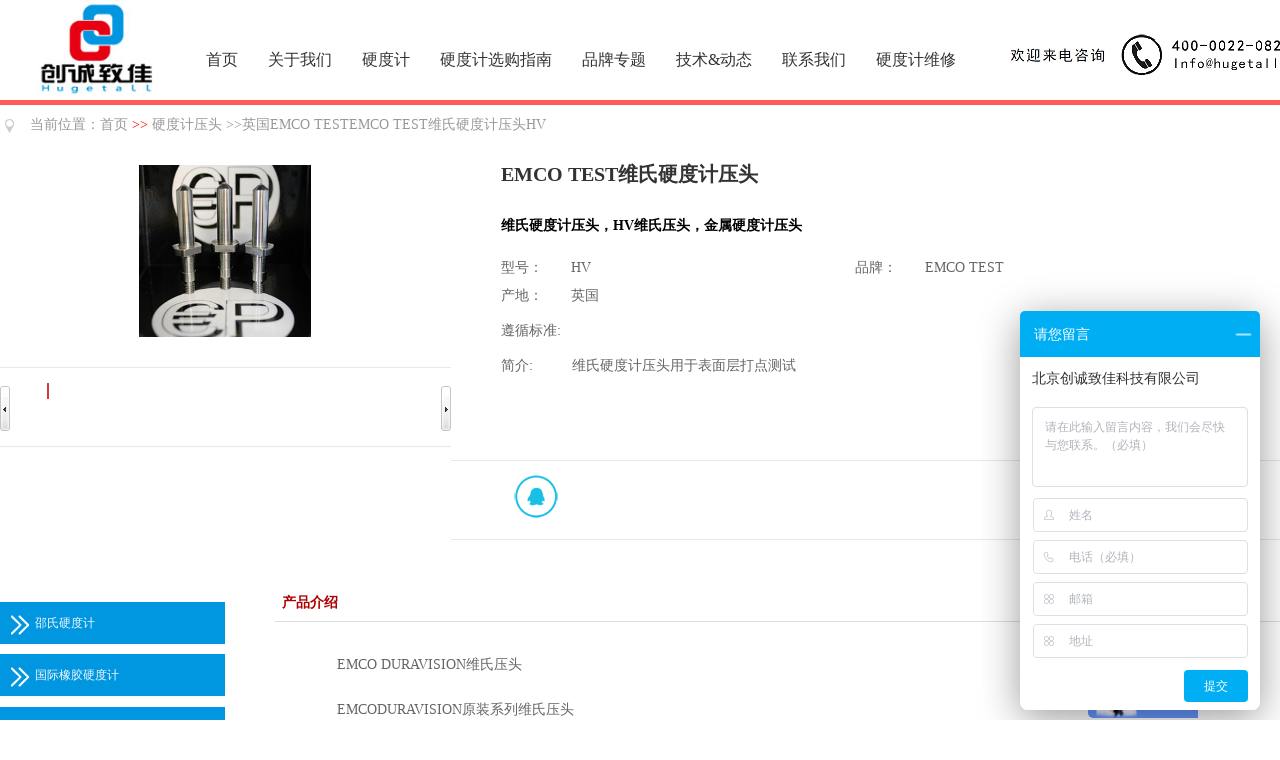

--- FILE ---
content_type: text/html; charset=utf-8
request_url: https://www.yingduyi.net/contents/110/451.html
body_size: 35085
content:
<!DOCTYPE html>
<html>
  <head>
    <meta property="og:type" content="product"/>
    <meta property="og:image" content="/upload/images/2018/进口压头及标准块/HV emco duravision .jpg"/>
    <meta property="og:title" content="EMCO TEST维氏硬度计压头"/>
    <meta property="og:description" content="EMCOTEST维氏硬度计压头用于表面层打点测试"/>
    <meta property="og:product:brand" content="EMCO TEST"/>
    <meta property="og:product:price" content="电话议价"/>
    <meta http-equiv="Content-Type" content="text/html; charset=utf-8" />
    <meta name="keywords" content="EMCO TEST维氏硬度计压头,EMCO TEST,硬度计压头" />
    <meta name="description" content="EMCOTEST维氏硬度计压头用于表面层打点测试" />
    <title>
      HVEMCO TEST维氏硬度计压头-EMCO TEST-硬度计压头-硬度计系列
    </title>
    <meta name="viewport" content="width=device-width, initial-scale=1">
    <meta http-equiv="X-UA-Compatible" content="IE=edge">
    <meta name="renderer" content="webkit">
    <link rel="shortcut icon" href="/favicon.ico" />
    <link rel="stylesheet" href="/css/css.css" >
    <link rel="stylesheet" href="/css/mobile.css" >
    <link rel="stylesheet" type="text/css" href="/js/fancybox/tidaicss211.css"  media="screen" />
    
  </head>
  <body>
    <div>
      <!-- 头部菜单 start  -->     
      
<header id="header-wrapper">
  
  <div class="row">
    <div class="wrapper">
      <div class="logo"><img src="/logo/logo.jpg"  title="创诚致佳" alt="北京创诚致佳科技有限公司"></div>
      <div class="mobile_bar">
        <span></span>
        <span></span>
        <span></span>                            
      </div>
      <ul class="nav">
        <li><a href="/index.html" >首页</a></li>
        
        <li><a href="/channels/2.html">关于我们</a></li>
        
        <li class="nav-item" data-subNav="nav_yiqi">
          <a href="/channels/3.html">硬度计</a>
        </li>
        
        <li><a href="/channels/179.html">硬度计选购指南</a></li>
        <li><a href="/channels/10.html">品牌专题</a></li>
        
        <li class="nav-item" data-subNav="nav_fuwu"><a href="/channels/4.html">技术&动态</a></li>    
        
        <li><h1><a href="/channels/32.html">联系我们</a></h1></li>
        <li><a href="http://www.hugetall.com/channels/690.html">硬度计维修</a></li>                             
      </ul>
      <div class="slogan"><img src="/logo/contact.jpg"  alt="北京创诚致佳"></div>                        
    </div>
    <div class="sub-nav">
      
      <!-- 产品中心 菜单下拉  start   -->
      <div class="sub-nav__wrap" data-link="nav_yiqi">
        <div class="wrapper">
          
          
            
            <a href="/channels/111.html">
              <img src="/upload/images/2018/5/t_2dd1b1de608eca26.jpg" alt="邵氏硬度计" title="邵氏硬度计">
              <span>邵氏硬度计</span>
            </a>
          
            
            <a href="/channels/115.html">
              <img src="/upload/images/2018/5/t_81f9c6d140cc9b7e.jpg" alt="国际橡胶硬度计" title="国际橡胶硬度计">
              <span>国际橡胶硬度计</span>
            </a>
          
            
            <a href="/channels/101.html">
              <img src="/upload/images/2018/5/t_adb8fa80760a105f.jpg" alt="洛氏硬度计" title="洛氏硬度计">
              <span>洛氏硬度计</span>
            </a>
          
            
            <a href="/channels/235.html">
              <img src="/upload/images/2023/6/t_4ff64f28a0b0a5a4.png" alt="高温硬度计" title="高温硬度计">
              <span>高温硬度计</span>
            </a>
          
            
            <a href="/channels/102.html">
              <img src="/upload/images/2018/5/t_c0c8d9aa0a719f6d.jpg" alt="维氏硬度计" title="维氏硬度计">
              <span>维氏硬度计</span>
            </a>
          
            
            <a href="/channels/103.html">
              <img src="/upload/images/2018/5/t_de690d6ba62d0fd3.jpg" alt="布氏硬度计" title="布氏硬度计">
              <span>布氏硬度计</span>
            </a>
          
            
            <a href="/channels/105.html">
              <img src="/upload/images/2018/5/t_c4ccbc9226d456b3.jpg" alt="里氏硬度计" title="里氏硬度计">
              <span>里氏硬度计</span>
            </a>
          
            
            <a href="/channels/107.html">
              <img src="/upload/images/2018/5/t_8395673ab4890b98.jpg" alt="巴氏硬度计" title="巴氏硬度计">
              <span>巴氏硬度计</span>
            </a>
          
            
            <a href="/channels/108.html">
              <img src="/upload/images/2018/5/t_b8513e9392225445.jpg" alt="布洛维硬度计" title="布洛维硬度计">
              <span>布洛维硬度计</span>
            </a>
          
            
            <a href="/channels/109.html">
              <img src="/upload/images/2018/5/t_c2b41e2e7f7d490c.jpg" alt="硬度标准块" title="硬度标准块">
              <span>硬度标准块</span>
            </a>
          
            
            <a href="/channels/110.html">
              <img src="/upload/images/2018/5/t_ea7a4950df28e816.jpg" alt="硬度计压头" title="硬度计压头">
              <span>硬度计压头</span>
            </a>
          
            
            <a href="/channels/180.html">
              <img src="/upload/images/2020/9/t_39a8b4348a20f65e.png" alt="汽车专用硬度检测" title="汽车专用硬度检测">
              <span>汽车专用硬度检测</span>
            </a>
          
            
            <a href="/channels/181.html">
              <img src="/upload/images/2020/8/t_123d9c1ac8feb47c.jpg" alt="压痕测量系统" title="压痕测量系统">
              <span>压痕测量系统</span>
            </a>
                        
          
        </div>
      </div>                   
      <!-- 产品中心 菜单下拉  end   -->
      
      <!-- 技术动态 菜单下拉  start   --> 
      
      <div class="sub-nav__wrap" data-link="nav_fuwu">
        <div class="wrapper">
          <div class="wrapper">
            
              <a href="/channels/5.html">
                <img src="/upload/images/2019/9/t_4661dc321859b180.jpg" alt="" title="">
                <span>动态新闻</span>
              </a> 
            
              <a href="/channels/6.html">
                <img src="/upload/images/2019/9/t_6e5c2f51d3187d2e.jpg" alt="" title="">
                <span>技术与常见问题</span>
              </a> 
            
              <a href="/channels/8.html">
                <img src="/upload/images/2019/9/t_751763419e4916.jpg" alt="" title="">
                <span>资料下载</span>
              </a> 
             
          </div>
        </div>
      </div>     
    </div>
    
  </div> 
</header>               
<!-- 技术动态 菜单下拉  end   -->  
     
      <!-- 头部菜单 end  -->   
      <!-- 当前位置 start  -->  
      
<div class="row">
  <div class="wrapper">
    <div class="crumbs">
      
      当前位置：<a href="/index.html">首页</a> <span style="color:#ff0000"> >> </span> <a href="/channels/110.html">硬度计压头</a>

      <!--判断为内容模板时，则可使用 start -->   
      >>英国EMCO TESTEMCO TEST维氏硬度计压头HV
      <!--判断为内容模板时，则可使用 end -->        
      
    </div>
  </div>
</div>
     
      <!-- 当前位置 end  -->
      <!-- 产品图及简介 start--> 
      <div class="row">
        <div class="wrapper">
          <div class="Summary">
            <div class="col-4 m-col-12">
              <div class="big_pic">
                <img src="/upload/images/2018/进口压头及标准块/HV emco duravision .jpg" id="pro_img" alt="EMCO TEST维氏硬度计压头" title="EMCO TEST维氏硬度计压头" style="width: 172px;" />
              </div>
              <div class="img_list">
                <div id="cppic">
                  <div class="pic_list_prev"></div>
                  <div class="pic_list_next"></div>
                  <div class="pic_list_body">
                    <ul>
                      <stl:photos>
                        <li>  
                          <stl:photo type="SmallUrl" src="{content.ImageUrl}"  alt="EMCO TEST维氏硬度计压头图片" class="current"></stl:photo>
                        </li>
                      </stl:photos>   
                    </ul>
                  </div>
                </div>
              </div>
            </div>
            <div class="col-8 m-col-12">
              <DIV CLASS="products_param clear">
                <h1>EMCO TEST维氏硬度计压头</h1>
                <p class="gg"><h3>维氏硬度计压头，HV维氏压头，金属硬度计压头</h3></p>
                <ul class="clear">
                  <li class="col-5 m-col-12"><span>型号：</span>HV                        
                  </li>
                  <li class="col-5 m-col-12"><span>品牌：</span><a href="/contents/110/451.html"  class="ppview">EMCO TEST</a></li> 
                  <li class="col-5 m-col-12"><span>产地：</span>英国</li> 
                </ul>    
                <div class="hybox clear zxbz">
                  <div class="col-1 m-col-12">遵循标准:</div>
                  <div class="col-11 m-col-12"></div> 
                  <script>mgcc('.zxbz')</script>
                </div>
                <div class="hybox clear jianjie" style="overflow-y: scroll;height: 76px;">
                  <div class="col-1 m-col-12">简介:</div>
                  <div class="col-11 m-col-12">维氏硬度计压头用于表面层打点测试</div> 
                  <script>mgcc('.jianjie')</script>
                </div>
              </div>    
              <div class="param_bottom">
                <ul class="r clear">
                  <li class="col-1 s-col-3"><a href="javascript:if(confirm('http://wpa.qq.com/msgrd?v=3&uin=1241310875&site=qq&menu=yes  '))window.location='http://wpa.qq.com/msgrd?v=3&uin=1241310875&site=qq&menu=yes'"  title="点击QQ咨询产品"  target="_blank" rel="nofollow" class="p_r_qq ">QQ在线</a></li>
                </ul>
              </div>
            </div>                        
          </div>
        </div>
      </div>
      <!-- 产品图及简介 end-->
      <div class="row">
        <div class="wrapper pr_content">
          <!-- 产品目录菜单 start-->
          



<!--判断为内容模板时，则可使用 start -->
<style>
  .list-group-item.active.listTitle {
    border-bottom: 2px solid #f9f9f9;
    cursor: pointer;
    font-size: 17px;
  }
  .list-group-item.active.listTitle {
    color: #000;
    background-color: #ffffff;
    border-color: #d8d8d8;
  }
  .list-group.col-2 {
    margin-top: 23px;
  }
  .list-group-item.active.listTitle {
    background-color: #0096e0;
    border-color: snow;
    color: aliceblue;
    text-align: left;
    width: 100%;
    padding-left: 10px;
    line-height: 2.5em;
    
  }
  li.list-group-item {    
    font-size: 12px;
    color: aliceblue;
  }
  
  
  a{
    color:#4a4a4a
  }
  a:hover {   
    color: #4a4a4a;
    text-decoration: none;
  }
  a:hover li {
    background-color: #0580bd;
  }
  
  .list-group-item.active.listTitle.flevel.yiqi-icon{
    cursor: pointer;
    padding-left: 35px;
    line-height: 15px;
  }
  div#MobilEmenutop {
    display: none;
  }
  .mobioc {    
    width: 17px;
    height: 18px;
    position: relative;
    top: 7px;
    background: url(../images/ioccaidan.png);
    background-size: 17px;
    display: inline-block;
    margin-right: 11px;
    display: none;
  }
  .list-group-item.active.listTitle svg{
    width: 20px;
    height: 20px;
    display: inline;
    float: left;
    margin-right: 5px;
    margin-top: 13px;
    transform: rotate(270deg);
  }
  @media(max-width:1200px){
    div#s1 { 
      display: none;
  }
  .list-group-item.active.listTitle {  
    text-align: left;
    width: 22%;
    float: left;
    margin-left: 4%;
    margin-top: 7px;
    line-height: 2.5em;
    min-width: 190px;
  }
  .list-group.col-2{
    display: none;
    width: 100%;
    margin: auto;
    margin-left: 20px;
    margin-top: 20px;
  }
  .mobioc,div#MobilEmenutop{
    display:block;
  }
  div#MobilEmenutop {   
    position: absolute;
    right: 15px;
    margin-top: -47px;
    padding: 0 20px;
    background: #ff5b5b;
    border-bottom-left-radius: 5px;
    border-bottom-right-radius: 5px;
    height: 32px;
    color: aliceblue;
    line-height: 2em;
  }
  
  }
  
  @media(max-width:600px){
    .mobioc,div#MobilEmenutop{
      display:block;
  }
  div#MobilEmenutop{ 
    padding: 0 20px;
    background: #f23030;
    border-bottom-left-radius: 5px;
    border-bottom-right-radius: 5px;
    height: 32px;
    margin-top: -2px;
    color: aliceblue;
    font-size: 16px;
    text-align: center;
    cursor: pointer;
    float: right;
    margin-right: 0px;
  }
  .list-group-item.active.listTitle { 
    text-align: left;
    width: 41%;
    float: left;
    margin-left: 6%;
    margin-top: 8px;
    line-height: 2.5em;
  }
  .list-group.col-2 {
    display: none;
    width: 100%;
    margin: auto;
    margin-left: 20px;
    margin-top: 30px;
  }
  
  }
</style>
<div id="caidan">
  <div id="MobilEmenutop">展开产品栏目</div>
  <dl class="list-group col-2">  
    
      <dt class="list-group-item active listTitle flevel glyphicon yiqi-ico"><svg t="1585792884029" class="icon" viewbox="0 0 1024 1024" version="1.1" xmlns="http://www.w3.org/2000/svg" p-id="2285" width="200" height="200"><path d="M560.64 957.952c-13.824 13.824-32.25599999 26.112-50.176 23.04-17.92 3.072-34.304-10.752-48.128-23.04000001L37.888 532.48c-22.016-22.016-22.016-56.32 0-78.336 22.016-22.016 56.32-22.016 78.336 0l394.752 405.504 396.288-404.992c22.016-22.016 56.32-22.016 78.336 0 22.016 22.016 22.016 56.32 0 78.336l-424.96 424.96z" fill="#ffffff" p-id="2286"></path><path d="M560.64 563.2c-13.824 13.824-32.25599999 26.112-50.176 23.04-17.92 3.072-34.304-10.752-48.128-23.04L37.888 137.728c-22.016-22.016-22.016-56.32 0-78.336 22.016-22.016 56.32-22.016 78.336 0l394.75200001 405.504 396.28799999-404.992c22.016-22.016 56.32-22.016 78.336 0 22.016 22.016 22.016 56.32 0 78.33599999l-424.96 424.96000001z" fill="#ffffff" p-id="2287"></path></svg>
        
        <a href="/channels/111.html">
          <li class="list-group-item">邵氏硬度计</li>
        </a>
      </dt>
    
      <dt class="list-group-item active listTitle flevel glyphicon yiqi-ico"><svg t="1585792884029" class="icon" viewbox="0 0 1024 1024" version="1.1" xmlns="http://www.w3.org/2000/svg" p-id="2285" width="200" height="200"><path d="M560.64 957.952c-13.824 13.824-32.25599999 26.112-50.176 23.04-17.92 3.072-34.304-10.752-48.128-23.04000001L37.888 532.48c-22.016-22.016-22.016-56.32 0-78.336 22.016-22.016 56.32-22.016 78.336 0l394.752 405.504 396.288-404.992c22.016-22.016 56.32-22.016 78.336 0 22.016 22.016 22.016 56.32 0 78.336l-424.96 424.96z" fill="#ffffff" p-id="2286"></path><path d="M560.64 563.2c-13.824 13.824-32.25599999 26.112-50.176 23.04-17.92 3.072-34.304-10.752-48.128-23.04L37.888 137.728c-22.016-22.016-22.016-56.32 0-78.336 22.016-22.016 56.32-22.016 78.336 0l394.75200001 405.504 396.28799999-404.992c22.016-22.016 56.32-22.016 78.336 0 22.016 22.016 22.016 56.32 0 78.33599999l-424.96 424.96000001z" fill="#ffffff" p-id="2287"></path></svg>
        
        <a href="/channels/115.html">
          <li class="list-group-item">国际橡胶硬度计</li>
        </a>
      </dt>
    
      <dt class="list-group-item active listTitle flevel glyphicon yiqi-ico"><svg t="1585792884029" class="icon" viewbox="0 0 1024 1024" version="1.1" xmlns="http://www.w3.org/2000/svg" p-id="2285" width="200" height="200"><path d="M560.64 957.952c-13.824 13.824-32.25599999 26.112-50.176 23.04-17.92 3.072-34.304-10.752-48.128-23.04000001L37.888 532.48c-22.016-22.016-22.016-56.32 0-78.336 22.016-22.016 56.32-22.016 78.336 0l394.752 405.504 396.288-404.992c22.016-22.016 56.32-22.016 78.336 0 22.016 22.016 22.016 56.32 0 78.336l-424.96 424.96z" fill="#ffffff" p-id="2286"></path><path d="M560.64 563.2c-13.824 13.824-32.25599999 26.112-50.176 23.04-17.92 3.072-34.304-10.752-48.128-23.04L37.888 137.728c-22.016-22.016-22.016-56.32 0-78.336 22.016-22.016 56.32-22.016 78.336 0l394.75200001 405.504 396.28799999-404.992c22.016-22.016 56.32-22.016 78.336 0 22.016 22.016 22.016 56.32 0 78.33599999l-424.96 424.96000001z" fill="#ffffff" p-id="2287"></path></svg>
        
        <a href="/channels/101.html">
          <li class="list-group-item">洛氏硬度计</li>
        </a>
      </dt>
    
      <dt class="list-group-item active listTitle flevel glyphicon yiqi-ico"><svg t="1585792884029" class="icon" viewbox="0 0 1024 1024" version="1.1" xmlns="http://www.w3.org/2000/svg" p-id="2285" width="200" height="200"><path d="M560.64 957.952c-13.824 13.824-32.25599999 26.112-50.176 23.04-17.92 3.072-34.304-10.752-48.128-23.04000001L37.888 532.48c-22.016-22.016-22.016-56.32 0-78.336 22.016-22.016 56.32-22.016 78.336 0l394.752 405.504 396.288-404.992c22.016-22.016 56.32-22.016 78.336 0 22.016 22.016 22.016 56.32 0 78.336l-424.96 424.96z" fill="#ffffff" p-id="2286"></path><path d="M560.64 563.2c-13.824 13.824-32.25599999 26.112-50.176 23.04-17.92 3.072-34.304-10.752-48.128-23.04L37.888 137.728c-22.016-22.016-22.016-56.32 0-78.336 22.016-22.016 56.32-22.016 78.336 0l394.75200001 405.504 396.28799999-404.992c22.016-22.016 56.32-22.016 78.336 0 22.016 22.016 22.016 56.32 0 78.33599999l-424.96 424.96000001z" fill="#ffffff" p-id="2287"></path></svg>
        
        <a href="/channels/235.html">
          <li class="list-group-item">高温硬度计</li>
        </a>
      </dt>
    
      <dt class="list-group-item active listTitle flevel glyphicon yiqi-ico"><svg t="1585792884029" class="icon" viewbox="0 0 1024 1024" version="1.1" xmlns="http://www.w3.org/2000/svg" p-id="2285" width="200" height="200"><path d="M560.64 957.952c-13.824 13.824-32.25599999 26.112-50.176 23.04-17.92 3.072-34.304-10.752-48.128-23.04000001L37.888 532.48c-22.016-22.016-22.016-56.32 0-78.336 22.016-22.016 56.32-22.016 78.336 0l394.752 405.504 396.288-404.992c22.016-22.016 56.32-22.016 78.336 0 22.016 22.016 22.016 56.32 0 78.336l-424.96 424.96z" fill="#ffffff" p-id="2286"></path><path d="M560.64 563.2c-13.824 13.824-32.25599999 26.112-50.176 23.04-17.92 3.072-34.304-10.752-48.128-23.04L37.888 137.728c-22.016-22.016-22.016-56.32 0-78.336 22.016-22.016 56.32-22.016 78.336 0l394.75200001 405.504 396.28799999-404.992c22.016-22.016 56.32-22.016 78.336 0 22.016 22.016 22.016 56.32 0 78.33599999l-424.96 424.96000001z" fill="#ffffff" p-id="2287"></path></svg>
        
        <a href="/channels/102.html">
          <li class="list-group-item">维氏硬度计</li>
        </a>
      </dt>
    
      <dt class="list-group-item active listTitle flevel glyphicon yiqi-ico"><svg t="1585792884029" class="icon" viewbox="0 0 1024 1024" version="1.1" xmlns="http://www.w3.org/2000/svg" p-id="2285" width="200" height="200"><path d="M560.64 957.952c-13.824 13.824-32.25599999 26.112-50.176 23.04-17.92 3.072-34.304-10.752-48.128-23.04000001L37.888 532.48c-22.016-22.016-22.016-56.32 0-78.336 22.016-22.016 56.32-22.016 78.336 0l394.752 405.504 396.288-404.992c22.016-22.016 56.32-22.016 78.336 0 22.016 22.016 22.016 56.32 0 78.336l-424.96 424.96z" fill="#ffffff" p-id="2286"></path><path d="M560.64 563.2c-13.824 13.824-32.25599999 26.112-50.176 23.04-17.92 3.072-34.304-10.752-48.128-23.04L37.888 137.728c-22.016-22.016-22.016-56.32 0-78.336 22.016-22.016 56.32-22.016 78.336 0l394.75200001 405.504 396.28799999-404.992c22.016-22.016 56.32-22.016 78.336 0 22.016 22.016 22.016 56.32 0 78.33599999l-424.96 424.96000001z" fill="#ffffff" p-id="2287"></path></svg>
        
        <a href="/channels/103.html">
          <li class="list-group-item">布氏硬度计</li>
        </a>
      </dt>
    
      <dt class="list-group-item active listTitle flevel glyphicon yiqi-ico"><svg t="1585792884029" class="icon" viewbox="0 0 1024 1024" version="1.1" xmlns="http://www.w3.org/2000/svg" p-id="2285" width="200" height="200"><path d="M560.64 957.952c-13.824 13.824-32.25599999 26.112-50.176 23.04-17.92 3.072-34.304-10.752-48.128-23.04000001L37.888 532.48c-22.016-22.016-22.016-56.32 0-78.336 22.016-22.016 56.32-22.016 78.336 0l394.752 405.504 396.288-404.992c22.016-22.016 56.32-22.016 78.336 0 22.016 22.016 22.016 56.32 0 78.336l-424.96 424.96z" fill="#ffffff" p-id="2286"></path><path d="M560.64 563.2c-13.824 13.824-32.25599999 26.112-50.176 23.04-17.92 3.072-34.304-10.752-48.128-23.04L37.888 137.728c-22.016-22.016-22.016-56.32 0-78.336 22.016-22.016 56.32-22.016 78.336 0l394.75200001 405.504 396.28799999-404.992c22.016-22.016 56.32-22.016 78.336 0 22.016 22.016 22.016 56.32 0 78.33599999l-424.96 424.96000001z" fill="#ffffff" p-id="2287"></path></svg>
        
        <a href="/channels/105.html">
          <li class="list-group-item">里氏硬度计</li>
        </a>
      </dt>
    
      <dt class="list-group-item active listTitle flevel glyphicon yiqi-ico"><svg t="1585792884029" class="icon" viewbox="0 0 1024 1024" version="1.1" xmlns="http://www.w3.org/2000/svg" p-id="2285" width="200" height="200"><path d="M560.64 957.952c-13.824 13.824-32.25599999 26.112-50.176 23.04-17.92 3.072-34.304-10.752-48.128-23.04000001L37.888 532.48c-22.016-22.016-22.016-56.32 0-78.336 22.016-22.016 56.32-22.016 78.336 0l394.752 405.504 396.288-404.992c22.016-22.016 56.32-22.016 78.336 0 22.016 22.016 22.016 56.32 0 78.336l-424.96 424.96z" fill="#ffffff" p-id="2286"></path><path d="M560.64 563.2c-13.824 13.824-32.25599999 26.112-50.176 23.04-17.92 3.072-34.304-10.752-48.128-23.04L37.888 137.728c-22.016-22.016-22.016-56.32 0-78.336 22.016-22.016 56.32-22.016 78.336 0l394.75200001 405.504 396.28799999-404.992c22.016-22.016 56.32-22.016 78.336 0 22.016 22.016 22.016 56.32 0 78.33599999l-424.96 424.96000001z" fill="#ffffff" p-id="2287"></path></svg>
        
        <a href="/channels/107.html">
          <li class="list-group-item">巴氏硬度计</li>
        </a>
      </dt>
    
      <dt class="list-group-item active listTitle flevel glyphicon yiqi-ico"><svg t="1585792884029" class="icon" viewbox="0 0 1024 1024" version="1.1" xmlns="http://www.w3.org/2000/svg" p-id="2285" width="200" height="200"><path d="M560.64 957.952c-13.824 13.824-32.25599999 26.112-50.176 23.04-17.92 3.072-34.304-10.752-48.128-23.04000001L37.888 532.48c-22.016-22.016-22.016-56.32 0-78.336 22.016-22.016 56.32-22.016 78.336 0l394.752 405.504 396.288-404.992c22.016-22.016 56.32-22.016 78.336 0 22.016 22.016 22.016 56.32 0 78.336l-424.96 424.96z" fill="#ffffff" p-id="2286"></path><path d="M560.64 563.2c-13.824 13.824-32.25599999 26.112-50.176 23.04-17.92 3.072-34.304-10.752-48.128-23.04L37.888 137.728c-22.016-22.016-22.016-56.32 0-78.336 22.016-22.016 56.32-22.016 78.336 0l394.75200001 405.504 396.28799999-404.992c22.016-22.016 56.32-22.016 78.336 0 22.016 22.016 22.016 56.32 0 78.33599999l-424.96 424.96000001z" fill="#ffffff" p-id="2287"></path></svg>
        
        <a href="/channels/108.html">
          <li class="list-group-item">布洛维硬度计</li>
        </a>
      </dt>
    
      <dt class="list-group-item active listTitle flevel glyphicon yiqi-ico"><svg t="1585792884029" class="icon" viewbox="0 0 1024 1024" version="1.1" xmlns="http://www.w3.org/2000/svg" p-id="2285" width="200" height="200"><path d="M560.64 957.952c-13.824 13.824-32.25599999 26.112-50.176 23.04-17.92 3.072-34.304-10.752-48.128-23.04000001L37.888 532.48c-22.016-22.016-22.016-56.32 0-78.336 22.016-22.016 56.32-22.016 78.336 0l394.752 405.504 396.288-404.992c22.016-22.016 56.32-22.016 78.336 0 22.016 22.016 22.016 56.32 0 78.336l-424.96 424.96z" fill="#ffffff" p-id="2286"></path><path d="M560.64 563.2c-13.824 13.824-32.25599999 26.112-50.176 23.04-17.92 3.072-34.304-10.752-48.128-23.04L37.888 137.728c-22.016-22.016-22.016-56.32 0-78.336 22.016-22.016 56.32-22.016 78.336 0l394.75200001 405.504 396.28799999-404.992c22.016-22.016 56.32-22.016 78.336 0 22.016 22.016 22.016 56.32 0 78.33599999l-424.96 424.96000001z" fill="#ffffff" p-id="2287"></path></svg>
        
        <a href="/channels/109.html">
          <li class="list-group-item">硬度标准块</li>
        </a>
      </dt>
    
      <dt class="list-group-item active listTitle flevel glyphicon yiqi-ico"><svg t="1585792884029" class="icon" viewbox="0 0 1024 1024" version="1.1" xmlns="http://www.w3.org/2000/svg" p-id="2285" width="200" height="200"><path d="M560.64 957.952c-13.824 13.824-32.25599999 26.112-50.176 23.04-17.92 3.072-34.304-10.752-48.128-23.04000001L37.888 532.48c-22.016-22.016-22.016-56.32 0-78.336 22.016-22.016 56.32-22.016 78.336 0l394.752 405.504 396.288-404.992c22.016-22.016 56.32-22.016 78.336 0 22.016 22.016 22.016 56.32 0 78.336l-424.96 424.96z" fill="#ffffff" p-id="2286"></path><path d="M560.64 563.2c-13.824 13.824-32.25599999 26.112-50.176 23.04-17.92 3.072-34.304-10.752-48.128-23.04L37.888 137.728c-22.016-22.016-22.016-56.32 0-78.336 22.016-22.016 56.32-22.016 78.336 0l394.75200001 405.504 396.28799999-404.992c22.016-22.016 56.32-22.016 78.336 0 22.016 22.016 22.016 56.32 0 78.33599999l-424.96 424.96000001z" fill="#ffffff" p-id="2287"></path></svg>
        
        <a href="/channels/110.html">
          <li class="list-group-item">硬度计压头</li>
        </a>
      </dt>
    
      <dt class="list-group-item active listTitle flevel glyphicon yiqi-ico"><svg t="1585792884029" class="icon" viewbox="0 0 1024 1024" version="1.1" xmlns="http://www.w3.org/2000/svg" p-id="2285" width="200" height="200"><path d="M560.64 957.952c-13.824 13.824-32.25599999 26.112-50.176 23.04-17.92 3.072-34.304-10.752-48.128-23.04000001L37.888 532.48c-22.016-22.016-22.016-56.32 0-78.336 22.016-22.016 56.32-22.016 78.336 0l394.752 405.504 396.288-404.992c22.016-22.016 56.32-22.016 78.336 0 22.016 22.016 22.016 56.32 0 78.336l-424.96 424.96z" fill="#ffffff" p-id="2286"></path><path d="M560.64 563.2c-13.824 13.824-32.25599999 26.112-50.176 23.04-17.92 3.072-34.304-10.752-48.128-23.04L37.888 137.728c-22.016-22.016-22.016-56.32 0-78.336 22.016-22.016 56.32-22.016 78.336 0l394.75200001 405.504 396.28799999-404.992c22.016-22.016 56.32-22.016 78.336 0 22.016 22.016 22.016 56.32 0 78.33599999l-424.96 424.96000001z" fill="#ffffff" p-id="2287"></path></svg>
        
        <a href="/channels/180.html">
          <li class="list-group-item">汽车专用硬度检测</li>
        </a>
      </dt>
    
      <dt class="list-group-item active listTitle flevel glyphicon yiqi-ico"><svg t="1585792884029" class="icon" viewbox="0 0 1024 1024" version="1.1" xmlns="http://www.w3.org/2000/svg" p-id="2285" width="200" height="200"><path d="M560.64 957.952c-13.824 13.824-32.25599999 26.112-50.176 23.04-17.92 3.072-34.304-10.752-48.128-23.04000001L37.888 532.48c-22.016-22.016-22.016-56.32 0-78.336 22.016-22.016 56.32-22.016 78.336 0l394.752 405.504 396.288-404.992c22.016-22.016 56.32-22.016 78.336 0 22.016 22.016 22.016 56.32 0 78.336l-424.96 424.96z" fill="#ffffff" p-id="2286"></path><path d="M560.64 563.2c-13.824 13.824-32.25599999 26.112-50.176 23.04-17.92 3.072-34.304-10.752-48.128-23.04L37.888 137.728c-22.016-22.016-22.016-56.32 0-78.336 22.016-22.016 56.32-22.016 78.336 0l394.75200001 405.504 396.28799999-404.992c22.016-22.016 56.32-22.016 78.336 0 22.016 22.016 22.016 56.32 0 78.33599999l-424.96 424.96000001z" fill="#ffffff" p-id="2287"></path></svg>
        
        <a href="/channels/181.html">
          <li class="list-group-item">压痕测量系统</li>
        </a>
      </dt>
    
  </dl>
</div>
<script>
  //列表页左侧导航
  $('#MobilEmenutop').on('click',function(){
    $('dl.list-group.col-2').toggle()
      })
</script>

          <!-- 产品目录菜单 end-->
          <div class="col-10 s-col-100 m-col-12" id="container">                    
            <div class="content">
              <h2 id="a"><strong>{content.title}</strong>产品介绍</h2>
              <div class="pr_content_wrapper">
                <p><span style="font-family: 微软雅黑, Microsoft\ YaHei; font-size: 14px;">EMCO DURAVISION维氏压头</span></p><p><span style="font-family: 微软雅黑, Microsoft\ YaHei; font-size: 14px;">EMCODURAVISION原装系列维氏压头</span></p><p><br/></p><p><span style="font-family: 微软雅黑, Microsoft\ YaHei; font-size: 14px;">每个压头都从HV1到HV100校准过</span></p><p><span style="font-family: 微软雅黑, Microsoft\ YaHei; font-size: 14px;">可提供3种规格</span></p><p><span style="font-family: 微软雅黑, Microsoft\ YaHei; font-size: 14px;">1，带UKAS证书</span></p><p><span style="font-family: 微软雅黑, Microsoft\ YaHei; font-size: 14px;">2，带EURO证书</span></p><p><span style="font-family: 微软雅黑, Microsoft\ YaHei; font-size: 14px;">3，或者不带证书</span></p><p><span style="font-family: 微软雅黑, Microsoft\ YaHei; font-size: 14px;">符合ASTM E384和ISO EN 6507标准。</span></p><p><span style="font-family: 微软雅黑, Microsoft\ YaHei; font-size: 14px;"><br/></span></p><p><span style="font-family: 微软雅黑, Microsoft\ YaHei; font-size: 14px;">尺寸规格</span></p><p><span style="font-family: 微软雅黑, Microsoft\ YaHei; font-size: 14px;">SKU &nbsp;&nbsp;&nbsp;&nbsp;&nbsp;&nbsp;&nbsp;&nbsp;&nbsp;&nbsp;&nbsp;&nbsp;&nbsp; VICKH29</span></p><p><span style="font-family: 微软雅黑, Microsoft\ YaHei; font-size: 14px;">Material &nbsp;&nbsp;&nbsp;&nbsp;&nbsp;&nbsp;&nbsp;&nbsp;&nbsp;&nbsp;&nbsp;&nbsp;&nbsp; Stainless Steel</span></p><p><span style="font-family: 微软雅黑, Microsoft\ YaHei; font-size: 14px;">Size / Dimensions &nbsp;&nbsp;&nbsp;&nbsp;&nbsp;&nbsp;&nbsp;&nbsp;&nbsp;&nbsp;&nbsp;&nbsp;&nbsp; Head Length : 28mm / Shank Diameter : 6.35mm with M5 Thread.</span></p><p><br/></p>
              </div>
            </div>
          </div>
        </div>    
      </div>
      <!-- foot start-->
      
<!--页尾联系方式 start -->   
<div class="row superiority_bg">
  <div class="duanluolx">
    <p style="     width: 70%;     margin: auto;     line-height: 2em; "><a style="color: #429eee;" href="http://www.hugetall.com" title="北京创诚致佳科技有限公司官网"> 北京创诚致佳科技有限公司</a>是国内专业从事硬度计销售、选型及方案定制服务商，提供橡胶硬度计的报价和测试方案，主营产品有 进口硬度计,布氏硬度计,维氏硬度计,洛氏硬度计,显微硬度计,橡胶硬度计,赵氏硬度计,里氏硬度计。如需采购金相显微镜等产品，欢迎联系创诚致佳咨询价格。</p>
    <div style="font-size: 30px;">全国统一热线：400-0022-082</div> 
    <div class="duanluolx">
      <p>  联系我们： Tel:&nbsp;400-0022-082， E-mail:&nbsp;<a href="mailto:info@hugetall.com" style="color: #429eee;" title="点击发送邮件">info@hugetall.com</a> &nbsp;&nbsp;<a href="https://www.yingduyi.net/sitemap.html">网站地图</a></p>
    </div>
  </div>
</div>      
<!--页尾联系方式 end -->  
<footer class="row footer_bg">        
  
  <div class="copyright clear">
    <p> Copyright © 2015.Beijing Hugetall Sciences & Technology Co. Ltd All rights reserved.&nbsp;&nbsp;&nbsp;&nbsp;<a href="https://beian.miit.gov.cn" target="_blank">京ICP备16038527号-5</a></p>
    
  </div>
</footer>

<div class="row">
  <div class="wrapper foot_tool">
    <div class="foot_fast">
      <div><a href="/"><img src="/images/mobile_home.png"><span>首页</span></a></div>
      <div><a href="/channels/3.html"><img src="/images/mobile_product.png"><span>产品</span></a></div>
      <div><a href="/channels/10.html"><img src="/images/mobile_service.png"><span>品牌</span></a></div>
      <div><a href="tel:400-0022-082"><img src="/images/mobile_contact.png"><span>联系</span></a></div>
    </div>
  </div>
</div>


<!--百度 自动推送 start -->
<script>
  (function(){
    var bp = document.createElement('script');
    var curProtocol = window.location.protocol.split(':')[0];
    if (curProtocol === 'https') {
      bp.src = 'https://zz.bdstatic.com/linksubmit/push.js';
    }
    else {
      bp.src = 'http://push.zhanzhang.baidu.com/push.js';
    }
    var s = document.getElementsByTagName("script")[0];
    s.parentNode.insertBefore(bp, s);
  })();
</script>
<!--百度 自动推送 end -->


<!--百度统计 start -->
<script>
  var _hmt = _hmt || [];
  (function() {
    var hm = document.createElement("script");
    hm.src = "https://hm.baidu.com/hm.js?b742d5b65544e8801c6ac9460142d36a";
    var s = document.getElementsByTagName("script")[0]; 
    s.parentNode.insertBefore(hm, s);
  })();
</script>
<!--百度统计 end -->
      <!-- foot end-->
      <!-- foot fast start-->
      
      <!-- foot fast end-->
    </div>
  </body>
  <script src="/libs.baidu.com/jquery/1.8.3/jquery.min.js" ></script>
  <script type="text/javascript" src="/js/fancybox/tidaijs211.js" ></script>
  <script type="text/javascript" src="/js/products.js" ></script>
  <script type="text/javascript" src="/js/jc.js" ></script>
  <script type="text/javascript" src="/js/js.js" ></script>
  <script type="text/javascript" src="/js/ajax.js" ></script>
  <!--百度 自动推送 start-->
<script>
(function(){
    var bp = document.createElement('script');
    var curProtocol = window.location.protocol.split(':')[0];
    if (curProtocol === 'https') {
        bp.src = 'https://zz.bdstatic.com/linksubmit/push.js';
    }
    else {
        bp.src = 'http://push.zhanzhang.baidu.com/push.js';
    }
    var s = document.getElementsByTagName("script")[0];
    s.parentNode.insertBefore(bp, s);
})();
</script>
<!--百度 自动推送 end-->


<!--百度统计 start-->
<script>
var _hmt = _hmt || [];
(function() {
  var hm = document.createElement("script");
  hm.src = "https://hm.baidu.com/hm.js?2569fff225431a098a50998d0cbde607";
  var s = document.getElementsByTagName("script")[0]; 
  s.parentNode.insertBefore(hm, s);
})();
</script>


<!--百度统计 end-->



<!--360主动推送 start-->
<!---360推送--->
<script>
(function(){
var src = "https://jspassport.ssl.qhimg.com/11.0.1.js?d182b3f28525f2db83acfaaf6e696dba";
document.write('<script src="' + src + '" id="sozz"><\/script>');
})();
</script>

<!--360主动推送 end-->

</html>


--- FILE ---
content_type: text/css
request_url: https://www.yingduyi.net/css/css.css
body_size: 41926
content:
/*
Basics
1.1 basic  Styling
1.2 Typography
1.3 background

Main Page
2.1 top
2.2 banner
2.3 fast_nav  
2.4 years_nav    
2.5 sloution      
2.6 product      
2.7 news  
2.8 superiority
2.9 footer

Product list  
3.1 crumbs
3.2 product_list

product
4.1  product_ind_bg
4.2  product_summery
4.3  product_content

newslist
5.1  newslist
6.1service
7.1single page
8.brand page
9.brand detail
10.toplist
11.industry

search result  
12.search result  

404 page
13.404 page

site map
14 sitemap

*/
.htmleaf-content {
  margin: 70px 0px;
}
/*一、24格处理*/

#iconWall {
  width: 73.2%;
  background-color: #f0f0f0;
  margin: 0 auto;
  overflow: hidden;
  padding-top: 1px;
  padding-left: 1px;
  list-style: none;
}

#iconWall li {
  width: 11.9%;
  min-width: 81px;
  height: 108px;
  /*background-color: #fff;*/
  float: left;
  margin: 0.3%;
  position: relative;
}


/*二、3D反转区域处理 */

.img-back,
.img-front {
  position: absolute;
  left: 0;
  top: 0;
  background-color: #fff;
  text-align: center;
  line-height: 108px;
}

#iconWall li img {
  vertical-align: middle;
}

.img-3d {
  transform-style: preserve-3d;
  backface-visibility: hidden;
}


/*四、处理浮层*/

.mask {
  position: absolute;
  left: 0;
  top: 0;
  width: 100%;
  min-width: 108px;
  height: 108px;
  background-color: rgba(0, 0, 0, .7);
  opacity: 0;
}

.mask img {
  float: right;
  margin-top: 8px;
  margin-right: 8px;
}

.mask p {
  font-size: 12px;
  color: #fff;
  margin-top:30px;
  text-align: center;
  user-select:none
}

.mask a {
  color: #fff;
  text-decoration: none;
  font-size: 12px;
  background-color: red;
  width: 70px;
  display: block;
  margin: 0 auto;
  text-align: center;
  height: 18px;
  line-height: 18px;
  border-radius: 9px;
}

#iconWall li:hover .mask {
  opacity: 1;
  transition: 0.2s linear;
}
/*====================1.1 Basic Styling====================*/
*,
*:before,
*:after {
  font-size:14px;
  font-family: 'Microsoft Yahei';
  box-sizing: border-box;
  -webkit-box-sizing: border-box;
  -moz-box-sizing: border-box;
  padding:0px;
  margin:0px;
}

html {
  height: 100%;
}

.clear:before,
.clear:after {
  content: '';
  display: block;
  clear: both;
  height: 0px;
  visibility: hidden;
  overflow: hidden;
  zoom: 1;
}

img {
  max-width: 100%;
  border:none;
}

a {
  text-decoration: none;
  color: #666666;
}

select {
  border-right: solid 1px #000000;
  appearance: none;
  -moz-appearance: none;
  -webkit-appearance: none;
  background: url("../images/arrow.png"/*tpa=http://www.hjunkel.com/images/arrow.png*/) no-repeat scroll right center transparent;
  padding-right: 14px;
}

LI {
  list-style-type: none;
}

table {
  border-collapse: collapse;
}
td{padding:0.5em 0;}

.container {
  width: 100%;
}

.row {
  width: 100%;
  overflow: hidden;
}

.wrapper {
  margin: auto;
  width: 1352px;
  letter-spacing: 0px;
  font-size: 0;
}

.wrapper:before,
.wrapper:after {
  display: block;
  content: '';
  clear: both;
  height: 0;
  zoom: 1;
  visibility: hidden;
}

.col-1 {
  width: 8.33%;
  float: left;
}

.col-2 {
  width: 16.66%;
  float: left;
}

.col-3 {
  width: 25%;
  float: left;
}

.col-3s {
  width: 20%;
  float: left;
}

.col-4 {
  width: 33.33%;
  float: left;
}
li.col-4>a>img{
  width: 25%;
  margin-bottom: -40px;
}
.col-5 {
  width: 41.66%;
  float: left;
}

.col-6 {
  width: 50%;
  float: left;
}

.col-7 {
  width: 58.33%;
  float: left;
}

.col-8 {
  width: 66.66%;
  float: left;
}

.col-9 {
  width: 75%;
  float: left;
}

.col-10 {
  width: 83.33%;
  float: left;
}

.col-11 {
  width: 91.66%;
  float: left;
}

.col-ten{
  width: 10%;
  float: left;  
}

.col-20 {
  width: 20%;
  float: left;
}
.col-37 {
  width: 37.5%;
  float: left;
}

.col-80{
  width: 80%;
  float: left;
}

.col-100{
  width: 100%;
  float: left;
}

/* ==================== 1.2 Typography ==================== */

P {
  font-size: 14px;
  line-height: 180%;
  padding:0.5em 0;
}


/**********************Main Page**********************/

/* ==================== 2.1Top==================== */
header{
  position:relative;
  height:100px;
}
header .head-line{
  background:#F5F5F5;
  height:40px;
  padding:10px;
  border-bottom: 1px solid #EEEEEE;
}

header .head-line .icon-box{
  float:right;
}

header .head-line .icon-box span{
  display:inline-block;
  padding:0px 10px;
  font-size:11px;
  color:#8F8F8F;
}

header .head-line .icon-box a{
  position:relative;
}

header .head-line .gzh .gzcode{
  position: absolute;
  width: 0px;
  opacity: 0;
  right: 0px;
  top: 0px;
  z-index:99;
}

header .head-line .gzh:hover .gzcode{
  display:block;
  opacity: 1;
  width:120px;
  height:120px;
  top:0px;
  right:0px;
  transition: all 1.5s;
  -moz-transition: all 1.5s;
  -webkit-transition: all 1.5s;
  -o-transition: all 1.5s;  
  
}

header .logo{
  float:left;
  width:191px;
}

.mobile_bar{
  display:none;
  width:100%;
  text-align:center;
  padding: 0px -15px;
}

.mobile_bar span{
  display:block;
  width:30px;
  height:3px;
  background:#666;
  margin:3px auto;  
}


header .nav{
  float:left;
  width:810px;
  margin-top:50px;
}


header .nav li a{
  float:left;
  font-size:16px;
  color:#333;
  font-weight:300;
  list-style-type:none;
  padding:0px 15px;
  line-height:initial;
}


header input[type="search"]{
  position: absolute;
  background:url("../images/search-icon.png"/*tpa=http://www.hjunkel.com/images/search-icon.png*/) no-repeat 4px center;
  border: solid 1px #ccc;
  padding: 3px;
  width: 28px;
  -webkit-border-radius: 10em;
  -moz-border-radius: 10em;
  border-radius: 10em;
  -webkit-transition: all .5s;
  -moz-transition: all .5s;
  transition: all .5s;
  
}

header input[type="search"]:focus {
  width: 160px;
  background-color: #fff;
  border-color: #CCC;
  box-shadow:none;
  outline:none;
  padding-left:30px;
  color:#CCC;
}

header input[type="submit"]{
  display:none;
} 

header .slogan{
  padding:15px 0px 5px;
  float:right;
  width:350px;
}

.sub-nav{
  position:absolute;
  width:100%;
  z-index:99;
  top:100px;
  background:RGBA(255,255,255,0.9);
  border-top:5px solid #ff5b5b;
  line-height:0px;
}

.sub-nav a {
  float: left;
  width: 110px;
  padding-top:7px;
  text-align: center;
  color: #666;
}
.sub-nav a:hover {
  color: #111;
}
.sub-nav a img {
  display: inline-block;
  height: 50px;
  
}

.sub-nav a span {
  display: block;
  padding-top: 12px;
  font-size: 12px;
  line-height:100%;
}
.sub-nav__wrap{
  display:none;
  padding:0px 0px 10px;
  border-bottom:1px solid #f5f5f5;
  z-index:99;
}

.sub-nav__wrap:hover{
  display:block!important;
}

/* ==================== 2.2 banner===================== */
.banner{text-align:center;position: relative;}

.banner_slider{
  position:relative;
  overfloat:hidden;
}
.banner_slider li{
  display:block;
  float:left;
  width:100%;
  position:relative;
}

.banner img{width:100%;}

.banner .tips {
  position: absolute;
  left: 10px;
  bottom: 10px;
  width: 100%;
  overflow: hidden;
}
.tips .title{
  display:none;
}

.banner  .tips .nums {
  margin:auto;
  height: 100%;
  width:100px;
}


.banner .tips .nums a {
  display: inline-block;
  float: left;
  width: 15px;
  height: 15px;
  background-color: #FFF;
  text-indent: -99999px;
  margin: 15px 15px 0px 0px;
}
.banner .tips .nums a.active{
  background-color: #000000;
}
/* ==================== 2.3 fast_nav=================== */
.fast_nav_bg {
  background: #f5f5f5;
  padding: 30px 0px;
}

.fast_nav ul li {
  display: block;
  text-align: center;
  color: #666666;
}


/* ==================== 2.4 years_nav=================== */

.years {
  margin-top: 30px;
}

.years_head {
  font-size: 20px;
  font-weight:500;
  text-align:center;
  font-family:"SimHei";
  color: #696969;
  padding: 10px 0px 30px;
}

ul.company li {
  border-radius: 5px;
  -moz-border-radius: 5px;
  -webkit-border-radius: 5px;
}

.company .story,
.company .task,
.company .honor,
.company .region,
.company .fengcai,
.company .welfare{
  border:1px solid #CCCCCC;
  margin-right: 10px;
  margin-top: 10px;
  margin-bottom: 10px;
  padding:10px;
  overflow: hidden;
  border-radius: 5px;
  -moz-border-radius: 5px;
  -webkit-border-radius: 5px;
  cursor:pointer;
}

.company .welfare {
  margin-right: 0px;
}

.company .pic {
  float: left;
  padding: 5px;
}

.company .txt {
  float: left;
  font-size: 16px;
  color: #666666;
  padding-top: 16px;
  padding-left: 10px;
}

.company .active {
  border: 1px solid #FE5858;
}

.pic_content {
  position: relative;
  margin-top: 20px;
  border-top: 1px solid #CCCCCC;
}

.pic_content .line {
  position: absolute;
  height: 9px;
  top: -1px;
  z-index: 99;
  width:16.66%;
}

.pic_wrapper {
  position: relative;
  width: 100%;
  overflow: hidden;
}


.pic_wrapper .active{
  animation: fade 2s;
  -webkit-animation: fade 2s;
  -moz-animation: fade 2s;
  -o-animation: fade 2s;
  display:block;
}

@keyframes fade{
  from{
    opacity:0;
  filter:alpha(opacity=0);}
to{
  
  opacity:1;
  filter:alpha(opacity=1);}
}
@-moz-keyframes fade{
  from{
    opacity:0;
  filter:alpha(opacity=0);}
to{
  opacity:1;
  filter:alpha(opacity=1);}
}
@-webkit-keyframes fade{
  from{
    opacity:0;
  filter:alpha(opacity=0);}
to{
  opacity:1;
  filter:alpha(opacity=1);}
}
@-o-keyframes fade{
  from{
    opacity:0;
  filter:alpha(opacity=0);}
to{
  opacity:1;
  filter:alpha(opacity=1);}
}

.pic_item {
  float: left;
  display:none;
  
}

/* ==================== 2.5 solution=================== */
.solution_head {
  font-size: 24px;
  color: #333333;
}

.solution_type UL LI {
  font-size: 16px;
  display: block;
  text-align: center;
  float: left;
  padding-top: 10px;
  cursor:pointer;
}

.solution_type .active {
  color: #FB803A;
}

.solution_type UL LI:first-child {
  margin-left: 50%;
}

.solution_img {
  border: 1px solid #CCCCCC;
  margin-top: 15px;
  position: relative;
}

/* ==================== 2.6 product=================== */
.recommend_head{
  font-size: 24px;
  color: #333333;
  padding:12px 0px;
  border-bottom:1px solid #DDDDDD;
}

.product .index_recommend{
  padding:0px 10px;
  margin:20px 0px;
}

.product .index_recommend .index_recommend_wrapper{
  position:relative;
  height:280px;
  overflow:hidden;
}

.product .index_recommend .index_recommend_wrapper .recommend_text{
  background:#ffffffdb;
  padding:10px 20px;
  position:absolute;
  bottom:0px;
  left:0px;
  width:100%;
  font-size:12px;
  color:#999999;
  text-align:center;
  line-height:200%;
}

.product .index_recommend .index_recommend_wrapper .recommend_text .xh{
  color:#666666;
}

.product .index_recommend .index_recommend_wrapper .recommend_text .recommend_text_des{
  height:0px;
  display:block;
  overflow:hidden;
  border:none;
  visibility:hidden;
  transition:all 0.3s;
}

.product .index_recommend .index_recommend_wrapper:hover .recommend_text .recommend_text_des{
  height:110px;
  visibility:visible;
}

.product_head {
  display: block;
  background: #2b6fbc;
  height: 325.9px;
}

.product_head_chem {
  display: block;
  background: #2bbc79;
  height: 325.9px;
}
.product_title_pad{
  padding: 60px 20px 10px 20px;
} 

.product_title a{
  font-size:1.5em;
  text-transform: capitalize;
  color: #FFFFFF;
  border-bottom: 1px solid #FFFFFF;
}

.product_desc_pad{
  padding: 20px 20px 0 20px;
}

.product_desc {
  font-size: 14px;
  color: white;
}

.product_desc P A{
  color:#FFFFFF;
}

.product_list {
  border-top: 1px solid #CCCCCC;
  border-left: 1px solid #CCCCCC;
}

.product_content {
  border-bottom: 1px solid #CCCCCC;
  border-right: 1px solid #CCCCCC;
  padding:10px 0px;
}

.product_img {
  padding: 20px 0px;
}

.product_name,
.product_model {
  margin: 8px 0px;
  display: block;
  text-align: center;
  color: #959595;
  font-size: 13px;
  width:100%;
  overflow:hidden;
  text-overflow:ellipsis;
  white-space:nowrap;
}

.product_name img{
  margin-right: 15px;
}

.brand-list .logos {
  text-align: center;
}

#yq_brand-list,
#hg_brand-list {
  width: 100%!important;
  border-top: 1px solid #cccccc;
  border-bottom: 1px solid #cccccc;
  margin: 10px 0px 30px;;
}

/* ==================== 2.7 news=================== */
.news{
  margin:30px auto;
}
.new_list {
  border-top: 1px solid #CCCCCC;
  border-left: 1px solid #CCCCCC;
}

.adv {
  border-top: 1px solid #CCCCCC;
  border-bottom: 1px solid #CCCCCC;
  border-right: 1px solid #CCCCCC;
  height: 544px;
  text-align:center;
}

.new_list ul li {
  display: block;
  float: left;
  border-bottom: 1px solid #CCCCCC;
  border-right: 1px solid #CCCCCC;
  text-align: center;
  padding: 10px 0px;
  font-size: 16px;
}

.article_head:hover {
  background: #ff5b5b;
  color: #FFFFFF;
}

.article_tpye .active {
  background: #ff5b5b;
  color: #FFFFFF;
}

.datebox{
  width:16.66%;
  float:left;
  margin-top: 0.5em;
}

.contentbox{
  width:83.33%;
  float:left;  
}

.date {
  display: block;
  background: #F3F3F3;
  color: #FF5A5A;
  font-size: 18px;
  padding: 10px 0px;
  margin: auto;
  height: 60px;
  width: 60px;
  text-align: center;
}

.date .addtime {
  display: block;
  font-size: 10px;
  text-align: center;
  color:#666;
}

.article_content {
  float: left;
  text-align: left;
  margin: 10px 20px 10px 0px;
  color:#666666;
}

.article_content P{
  text-indent:2em;
}

.article_list {
  display: none;
}

.new_list .active {
  display: block;
}

.article .article_title a{
  font-size: 16px;
  color: #333;
  margin:0.5em 0em;
}

.article .contentbox .article_content .article_title span{display:none;}

ul.article_list .article{
  width:100%;
  height:100px;
}

.article .article_des {
  color: #999;
  font-size:12px;
  padding-top:0.5em;
}

/* ==================== 2.8 superiority=================== */
.superiority_bg {
  background: #F5F5F5;
  /*  padding-bottom: 30px;  */
  /*    margin-top: 40px; */
}

.superiority .header {
  text-align: center;
  font-size: 30px;
  margin-bottom: 40px;
  padding:30px 0px 0px 0px;
}

.superiority .header span {
  font-size: 30px;
  color: #FF5B5B;
}

.superiorit_node .xu{
  text-align:center;
}

.superiorit_node span {
  font-size: 18px;
  color: #FFFFFF;
  background: #FF5B5B;
  padding: 15px 20px;
  margin: 15px auto;
  display:inline-block;
}

.node_content {
  padding:10px 25px;
  float: left;
  color: #696969;
}

.node_content h4 {
  font-size: 16px;
}

.link {
  padding: 15px;
}

.link ul {
  /*height: 35px;*/
}

.link .linkhead {
  padding: 8px;
}

.link a {
  display: inline-block;
  padding: 8px 8px;
  text-align: center;
  white-space:nowrap;
  text-overflow:ellipsis;
  overflow:hidden;
}



/* ==================== 2.9 footer=================== */

.footer_bg {
  background: #FFFFFF;
  border-top: 5px solid #FF5B5B;
}

.footer {
  padding: 30px 0px 10px 0px;
  color: #666666;
}

.col{
  padding:30px;
}
.footer h5 {
  display: block;
  font-weight: 400;
  font-size: 20px;
  margin-bottom: 15px;
}

.footer dl {
  overflow: hidden;
  padding-bottom: 20px;
}

.footer dd {
  font-size: 14px;
  padding: 5px 10px;
  float: left;
}

.footer .aboutus {
  font-size: 11px;
  line-height: 30px;
}

.footer .aboutus SPAN {
  font-size: 20px;
}

.footer .contact .wechat,
.footer .contact .qq {
  float: left;
  width: 15%;
  padding-top: 10px;
  position: relative;
}

.qrcode {
  position: absolute;
  visibility: hidden;
  width: 0px;
  opacity: 0;
  right: 0px;
  bottom: 0px;
  transition: all 1.5s;
  -moz-transition: all 1.5s;
  /* Firefox 4 */
  -webkit-transition: all 1.5s;
  /* Safari 和 Chrome */
  -o-transition: all 1.5s;
}

.footer .contact .wechat:hover .qrcode {
  width: 150px;
  visibility: visible;
  opacity: 1;
}

.qrcodehide{
  display:none;
}


.footer .contact .kefu {
  float: left;
  width: 70%;
  font-family: Arial;
  font-size: 30px;
  font-style: italic;
  font-weight: bold;
  padding: 20px 0px 0px 20px;
}

.foot_fast {
  display: none;
}

.foot_fast>div {
  width: 25%;
  float: left;
  padding: 8px;
  text-align: center;
}

.foot_fast>div>a>img {
  width: 30px;
}

.copyright {
  padding-bottom: 30px;
}

.copyright p {
  font-size: 11px;
  text-align: center;
  color: #666666;
  line-height: 180%;
}

/*====================3.1 crumbs====================*/
.crumbs {
  margin: 16px 0px;
  padding-left: 30px;
  font-size: 14px;
  color: #999;
  background: url("../images/Crumbs.png"/*tpa=http://www.hjunkel.com/images/Crumbs.png*/) 5PX 3px no-repeat;
  width: 100%;
  white-space: nowrap;
  text-overflow:ellipsis;
  overflow: hidden;
}

.crumbs a{
  color:#999;
}

/*====================3.2 product_list====================*/
.nav_header {
  background: #D63B38;
  padding: 10px;
  text-align: center;
}

.moblie_nav_header{
  display:none;
}

.moblie_list_nav{
  display:none;
}

.nav_header img {
  border: 3px solid #FFFFFF;
}

.list_nav {
  margin: 10px 0px 30px;
}

.level1{
  font-size: 20px;
  cursor: pointer;
  color:#333;
  font-weight:500;
  margin:0.5em 0em;
}

.list_nav .level1 a,
.flevel{
  font-size: 20px;
  cursor: pointer;
  color:#333;
  font-weight:500;
  padding-left:40px;
  margin:0.5em 0em;
}

.yiqi-icon{
  background:url("../images/yiqi.png"/*tpa=http://www.hjunkel.com/images/yiqi.png*/) 5px 3px no-repeat
}

.chem-icon{
  background:url("../images/chem.png"/*tpa=http://www.hjunkel.com/images/chem.png*/) 5px 3px no-repeat
}

.hangye-icon{
  background:url("../images/industry.png"/*tpa=http://www.hjunkel.com/images/industry.png*/) 5px 3px no-repeat;
}
.brand-icon{
  background:url("../images/pp.png"/*tpa=http://www.hjunkel.com/images/pp.png*/) 5px 3px no-repeat;
}

.list_nav .level2 li a{
  display: block;
  padding:5px 0px 5px 40px;
  margin:5px 0px;
}

.list_nave .zh-li li a{
  display: block;
  padding:5px 0px 5px 0px;
  margin:5px 0px;
}  

.list_nav .level2 li a:hover{
  background:#F5F5F5;
  border-radius:14px;
  -webkit-border-radius:14px;
  -moz-border-radius:14px;}  




.list_nav .recent{
  font-size: 14px;
  cursor: pointer;
  border-bottom: 1px solid #e1e1e1;
  padding:15px 0px;
  margin: 0px;
  float: left;
  width: 100%;
  text-align:center;
}

.list_nav .recent .current{
  background:none;
  color:#D53A36;
}

.tag_header {
  font-size: 16px;
  color: #666666;
  margin-bottom: 10px;
}

.tag ul li {
  padding: 5px 10px;
  margin: 5px 10px;
  background: #E2E2E2;
  border-radius: 2px;
  -webkit-border-radius: 2px;
  -moz-border-radius: 2px;
  float: left;
  color: #666666;
}

.list_center {
  margin-left: 40px;
}

.list_nav2  dt {
  font-size: 28px;
  padding: 18px 5px 5px 15px;
  color: #666;
  background:url("../images/line.jpg"/*tpa=http://www.hjunkel.com/images/line.jpg*/) 0px 24px no-repeat
}



.list_nav2  dd a{
  font-size: 14px;
  float: left;
  margin-top: 25px;
  padding: 0px 20px;
  border-right: 1px solid #FF5B5B;
}

.list_nav2  dd a:hover{
  color:#FF5B5B;
}


.list_nav2 dd:last-child a{
  border-right:none;
}

.products_list {
  margin: 30px 0px;
}

.products_list ul li {
  text-align: center;
  color: #666666;
  padding: 10px 10px;
  border: 1px solid #DDD;
  margin: 0.5%;
  width: 24%;
}

.products_list ul li img {
  padding: 10px 0px;
  max-height: 192px;
  min-height: 192px;
}

.products_list ul li a {
  color: #666666;
}
.t,
.pp{
  width:100%;
  line-height:180%;
  overflow:hidden;
  text-overflow:ellipsis;
  white-space:nowrap;  
}

.pp{
  font-size:12px;
  
}
.products_list ul li  .t img{padding:0px 10px 0px 0px;}

.products_list ul li .xj {
  margin-top: 15px;
  padding: 5px 10px;
  font-size: 12px;
  border: 1px solid #DDDDDD;
  border-radius: 3px;
  -moz-border-radius: 3px;
  -webkit-border-radius: 3px;
  display: inline-block;
}

.products_list ul li .xj:hover {
  background: #CCCCCC;
}

.pages {
  margin-top:50px;
  text-align: center;
}

.showpage a {
  color: #666666;
  padding: 6px 12px;
  border: 1px solid #DDDDDD;
  margin: 5px;
  display: inline-block;
}

.pages .showpage .current {
  background: #EA3C3C;
  color: #FFFFFF;
}



/*====================4.1 product====================*/
.product_ind_bg {
  background: #F2F2F2;
  margin-top: 20px;
}

.product_ind ul li {
  width: 12.5%;
  float: left;
  padding: 20px;
  text-align: center;
  opacity:0.7;
  filter:alpha(opacity=70);
}

.product_ind ul li span {
  display: block;
}

/*====================4.2 product summery====================*/

.big_pic {
  padding:15px 14.5px;
  margin-bottom: 11px;
  overflow: hidden;
  max-height:301px;
  text-align: center;
}

.products_param {
  padding-left: 50px;
  line-height: 200%;
  height: 300px;
  overflow: hidden;
  margin-bottom: 10px;
}

.products_param .gg{
  color:#666;
}

.products_param a {
  color: #333333;
}

.products_param h1 {
  font-size: 20px;
  color: #333;
  margin: 10px 0px;
}

.products_param ul li,
.products_param ul li a{
  font-size: 14px;
  color: #666666;
  line-height: 200%;
}

.products_param  .hybox{
  margin:7px 0px;
  color: #666666;
}

.products_param  .hybox a{
  font-size: 14px;
  color: #666666;
}

.products_param span {
  display: inline-block;
  width: 70px;
}

.img_list {
  position: relative;
  padding: 15px 0px 0PX;
  background: #FFFFFF;
  border-top: 1px solid #E8E8E8;
  border-bottom: 1px solid #E8E8E8;
  height: 80px;
}

.products_box .cpmore {
  display: block;
  width: 165px;
  height: 50px;
  background: url("../images/cpmore.gif"/*tpa=http://www.hjunkel.com/images/cpmore.gif*/) 0 0 no-repeat;
  overflow: hidden;
  text-indent: -9999px;
}

.products_box .cpmore:hover {
  background: url("../images/cpmore.gif"/*tpa=http://www.hjunkel.com/images/cpmore.gif*/) 0 -50px no-repeat;
}

#cppic {
  left: 0;
  width: 100%;
  height: 65px;
  position: absolute;
}

#cppic .pic_list_prev {
  float: left;
  width: 15px;
  height: 45px;
  background: url("../images/arrl.gif"/*tpa=http://www.hjunkel.com/images/arrl.gif*/) left center no-repeat;
  cursor: pointer;
  margin-top: 3px;
}

#cppic .pic_list_next {
  float: right;
  width: 15px;
  height: 45px;
  background: url("../images/arrr.gif"/*tpa=http://www.hjunkel.com/images/arrr.gif*/) right center no-repeat;
  cursor: pointer;
  margin-top: 3px;
}

.pic_list_body {
  width: 90%!important;
}

#cppic .pic_list_body ul {
  overflow: hidden;
}

#cppic .pic_list_body ul li {
  float: left;
  width: 66px;
  height: 45px;
  text-align: center;
}

#cppic .pic_list_body ul li img {
  width: 60px;
  height: 43px;
  border: 1px solid #DDD;
  cursor: pointer;
}

#cppic .pic_list_body ul .current {
  border: 1px solid #D53A36;
}

.param_bottom {
  height: 80px;
  border-top: 1px solid #E8E8E8;
  border-bottom: 1px solid #E8E8E8;
}

.param_bottom .r {
  padding-left: 50px;
  text-align: center;
}

.param_bottom .r a {
  display: block;
  width: 50px;
  height: 50px;
  text-indent: -9999px;
  overflow: hidden;
  margin: 10px;
}
.wechat-box{
  position:relative;
}

.wechat-box .wechat-box-codewrapper{
  position:absolute;
  display:none;
  right:0;
  bottom:0;
  width:150px;
  height:150px;
}

.wechat-box:hover .wechat-box-codewrapper{
  display:inline;
}

.p_r_qq {
  background: url("../images/pr_qq.png"/*tpa=http://www.hjunkel.com/images/pr_qq.png*/) right center no-repeat;
}

.p_r_video {
  background: url("../images/pr_video.png"/*tpa=http://www.hjunkel.com/images/pr_video.png*/) right center no-repeat;
}

.p_r_pdf {
  background: url("../images/pr_pdf.png"/*tpa=http://www.hjunkel.com/images/pr_pdf.png*/) right center no-repeat;
}

.p_r_price {
  background: url("../images/pr_quote.png"/*tpa=http://www.hjunkel.com/images/pr_quote.png*/) right center no-repeat;
}

.p_r_yp{
  background: url("../images/sqyp.png"/*tpa=http://www.hjunkel.com/images/sqyp.png*/) right center no-repeat;
}

.p_r_wechat{
  background: url("../images/wechat.png"/*tpa=http://www.hjunkel.com/images/wechat.png*/) right center no-repeat;
}

/*====================4.3 product content====================*/

.pr_content {
  margin-top: 30px;
}

.pr_content .content {
  padding-left: 50px;
}

.pr_content .content .content_nav ul {
  border-top: 1px solid #DDDDDD;
  border-bottom: 1px solid #DDDDDD;
}

.pr_content .content .content_nav ul li {
  width: 14%;
  float: left;
  font-size: 16px;
  text-align: center;
  border-right: 1px solid #DDDDDD;
  padding: 10px 0px;
}

.pr_content .content .content_nav ul li:last-child {
  border-right: 0px;
}

.pr_content_wrapper {
  padding: 20px 30px 50px;
  color:#666666;
}

.pr_content .content h2 {
  padding: 0.6em 0.5em;
  color: #AC0000;
  border-bottom: 1px solid #DDDDDD;
}

.pr_content .content h2 strong{
  display:block;
  text-indent:-99em;}

.pr_content .content h3 {
  margin: 1em 0;
  color: #AC0000;
  font-size: 16px;
}

.pr_content .content h4{
  font-size:16px;
  padding-top:1em;
}

.pr_content_wrapper p{
  text-indent: 2em;
  font-size:16px;}

.pr_content_wrapper td p{
  text-indent:0em;}

.pr_content_wrapper a {
  color: #666666;
  font-size:16px;
  font-weight:normal;
  border-bottom: 1px dotted #AC0000;}


.pr_content_wrapper  tr>td:nth-child(1),
.pr_content_wrapper  tr>tH:nth-child(1){
  width:20%}

.pr_content_wrapper ul li{
  text-indent:2em;
  padding: 0.5em 0em;
}

.pjimg {
  margin: 10px;
  text-indent:0em;
}

.pjimg img {
  border: 1px solid #DDDDDD;
}
.pjxx{
  padding-top:10px;
}
.pjxx  p{
  font-size:12px;
  color: #666666;
  padding:0;
}

.pj li {
  display: block;
}

.q{
  font-size:14px;
  color:#b02620;
}
.an p{
  text-indent:2em;
  font-size:14px;
  color:#666666;
  margin:20px 0px 40px;
}

.an a{font-size:14px;}

.qpage{text-align:center;}

.qpage a{
  margin:0px 10px;
  font-size:12px;
  color:#666666;
}

.cprelate_product {
  margin: 30px 0px;
}

.cprelate_product ul li {
  padding: 15px 0px;
  border: 1px solid #DDDDDD;
  text-align: center;
  margin-top: 10px;
}

.cprelate_product ul li .model{
  font-size:12px;
}

ul.product_wenxian li {
  padding: 8px 0px 8px 15px;
  background: url("../images/wx.gif"/*tpa=http://www.hjunkel.com/images/wx.gif*/) 5px 10px no-repeat;
}

/*====================4.3 newlist====================*/
.newlist_wrapper {
  margin-left: 40px;
}

.newlist_wrapper ul li {
  border-bottom: 1px solid #DDDDDD;
  padding: 35px 0 25px 10px;
}

.newlist_wrapper ul li a {
  font-size: 16px;
}
.newlist_wrapper ul li:hover{
  background-color: rgba(142,173,198,0.70);
  border-radius: 5px;
}
.newlist_topwrapper {
  margin-bottom: 30px;
}


.recommended {
  padding: 10px;
  height: 300px;
  border: 1px solid #DDDDDD;
  margin: 10px;
}

.recommended:hover{
  border: 1px solid #F23030;  
}

.recommended:last-child {
  margin-right: 0px;
}

.recommended img {
  width: 100%;
  height: 180px;
  margin-bottom: 20px;
}

.recommended  .article_summery a{
  font-size:14px;
}

.article_summery {
  padding-left: 20px;
  font-size: 16px;
}

.article_summery p{
  color: #999;
  font-size: 12px;
  padding-top: 0.5em;
}

.article_summery>div P a{
  font-size: 16px;
  color: #333;
  margin: 0.5em 0em;
}

.article .article_summery>span{display:none;}

.new_list_nav{
  display:none;
}


/*====================5.1 article====================*/
.article_wrapper {
  margin-left: 100px;
}

.article_wrapper h1 {
  text-align: center;
  font-size: 20px;
  color:#666666;
  font-weight: bold;
  margin: 40px 0px 60px 0px;
}

.article_header {
  text-align: center;
  font-size: 10px;
  color: #AAAAAA;
}

.article_summary {
  margin: 20px 0px;
  background: #F6F6F6;
  padding: 20px;
  color: #878787;
}

.article_wrapper h3 {
  font-size: 14px;
  font-weight: bold;
  margin: 10px 0 5px;
  color: #AC0000;
}

.prenext {
  margin: 30px;
}

.relate_header {
  margin-top:60px;
  margin-left: 100px;
}

.article_relate_prodcut {
  margin: 30px 0px 0px 80px;
}

.article_relate_prodcut .relate_product {
  text-align: center;
  padding: 10px;
}

.article_relate_prodcut .relate_product .contentwrapper {
  margin: 10px 0px;
}

.bdsharebuttonbox{
  text-align:center;
}

.bdshare-button-style2-16 a, .bdshare-button-style2-16 .bds_more{
  float:none!important;;
}

.article_header>div{
  padding:4px 0px;
}

.downicon{
  text-align:center;
  width: 4%;
}
.zt_news_relate li{
  float: left;
  margin: 5px 50px;
  border-bottom: 1px dashed #DDD;
  display: inline;
  background: url("../images/icos4.gif"/*tpa=http://www.hjunkel.com/images/icos4.gif*/) 3px 10px no-repeat;
  
}



.zt_news_relate li span,
.zt_news_relate li a{
  float: left;
  height: 30px;
  line-height: 30px;
  padding-left: 16px;
  color: #666666;
}


/*====================6.1 service====================*/

.query,
.apply {
  margin: 30px;
  text-align: center;
  opacity: 0.7;
  filter: alpha(opacity=70)
}

.query:hover,
.apply:hover {
  opacity: 1;
  filter: alpha(opacity=100)
}

.service-list {
  text-align: center;
}

.service-list li {
  border: 1px solid #FFFFFF;
  padding: 20px;
  border-radius:5px;
  -moz-border-radius:5px;
  -webkit-border-radius:5px;
}

.service-list li:hover {
  border: 1px solid #FF5B5B;
  box-shadow:2px 2px 5px #CCCCCC;}

.service-list span {
  display: block;
  padding: 20px;}

.px_page{margin-top:40px;}

#tsjy input{
  border:none;
  border-bottom:1px solid #DDD;
  color:#666;}

#tsjy span,#tsjy label{  color:#666;}

#tsjy .lx{
  font-size:16px;
  color:#666;
  border-bottom:1px solid #999;
  padding:10px 0px;
  margin:30px 0px;
}

#tsjy .lxr,  
#tsjy .tel,
#tsjy .email{margin:10px 0px 30px;}

#tsjy .lxr .txt2{
  width:40%;
  padding:5px;}

#tsjy .tel .txt1,
#tsjy .email .txt1{
  width:60%;
  padding:5px;}

#tsjy .yj{margin:30px 0px 10px;}

#tsjy .yj span{
  display:block;
  padding:5px 0px;
  color:#666;
}  

#tsjy .yj .txt3{
  border:1px solid #DDD;
  color:#999;
  width:98%;
  height:200px;
  resize:none;
  padding: 10px;
  border-radius:8px;
}

#tsjy input[type="submit"]{
  float: left;
  margin: 8px 15px;
  padding: 10px;
  background: #FF5B5B;
  color: #FFFFFF;
}


/*====================7.1 single page====================*/
.single-page-head{
  font-size: 20px;
  color: #333;
  font-weight: 500;
  padding-left: 40px;
  margin: 0.5em 0em;
}
.grounp-icon{
  background: url("../images/grounp.png"/*tpa=http://www.hjunkel.com/images/grounp.png*/) 5px 3px no-repeat;
}
.peixun-icon{
  background: url("../images/peixun.png"/*tpa=http://www.hjunkel.com/images/peixun.png*/) 5px 3px no-repeat;
}
.shouhou-icon{
  background: url("../images/shouhou.png"/*tpa=http://www.hjunkel.com/images/shouhou.png*/) 5px 3px no-repeat;
}

.download-icon{
  background: url("../images/download.png"/*tpa=http://www.hjunkel.com/images/download.png*/) 5px 3px no-repeat;
}
.driver-icon{
  background: url("../images/driver.png"/*tpa=http://www.hjunkel.com/images/driver.png*/) 5px 3px no-repeat;
}
.yth-icon{
  background: url("../images/yth.png"/*tpa=http://www.hjunkel.com/images/yth.png*/) 5px 3px no-repeat;
}
.news-icon{
  background: url("../images/news.png"/*tpa=http://www.hjunkel.com/images/news.png*/) 5px 3px no-repeat;
}

.zh-icon{
  background: url("../images/zh.png"/*tpa=http://www.hjunkel.com/images/zh.png*/) 5px 3px no-repeat;
}

.single-page-title {
  margin: 18px 0px 40px;
  font-size: 28px;
  color: #333;
  font-weight: normal;
}

.single-page-content {
  text-indent: 2em;
}

#fengcai .topbox{
  background:#F0F0F0;
  overflow:hidden;
  margin-bottom:50px;
  border-radius:5px;
  -webkit-border-radius:5px;
  -moz-border-radius:5px;
}

#fengcai .topbox .fengcai_title{
  font-size:20px;
  color:#666666;
  padding:55px 0px 0px 30px;
}

#fengcai .topbox .fengcai_des{
  font-size:14px;
  color:#666666;
  padding:30px 0px 0px 30px;
}

#fengcai .more{padding:15px 30px;}

#fengcai  ul li:nth-child(odd){
  padding:10px 20px 0px 0px;     
}

#fengcai  ul li:nth-child(even){
  padding:10px 0px 0px 20px;  
}
#fengcai .fengcai_list_box{
  background:#F0F0F0;
}
#fengcai .fengcai_list_box .img_wrapper{
  height:258px;
  overflow:hidden;
}

#fengcai  ul li .fengcai_list_title{
  padding:30px 0px 0px 30px;
  font-size:16px;
}



/*====================8.1 brand page====================*/
.charlist_wrapper {
  margin: auto;
  padding: 30px 0px;
}

.charlist span {
  float: left;
  padding: 10px 15px;
  font-family: "Arial";
  font-size: 20px;
}

.brand_title {
  display: block;
  border-bottom: 1px solid #DDDDDD;
  font-size: 24px;
}

.brand_list  li {
  padding: 20px 0px;
  display: block;
  border-bottom: 1px solid #DDDDDD;
}

.brand_font {
  display: block;
  width: 100%;
}

.brandc{
  padding-left:15px;
  color:#666666;
}

.brand_list_item {
  width: 121px;
  height: 75px;
  border: 1px solid #DDDDDD;
  text-align: center;
  padding: 10px;
  float: left;
  margin-left: 20px;
}


.brand_list_item img {
  max-height: 50px;
  max-width: 100%;
}

/*====================9.1 brand detail====================*/
.pp_summary {
  margin: 30px 0px 50px;
}

.pp_summary .logo {
  height: 130px;
  text-align: center;
}

.pp_summary .logo img {
  height: 130px;
  border: 1px solid #DDDDDD;
  padding: 15px;
}

.pp_summary h1 {
  font-size: 30px;
  padding: 15px;
  margin-left: 30px;
}

.pp_summary .pp_slogan {
  padding: 0px 15px;
  margin-left: 30px;
}

.pp_summary .dlzs {
  padding: 30px;
}

.pp_summary .dlzs span{
  display:block;
  text-align:center;
  color:#666666;
  padding:10px 0px;
}

.pp_summary .dlzs img {
  border: 1px solid #DDDDDD;
}

.pp_detail h2 {
  margin: 20px 0px 0;
  font-size: 20px;
  font-weight: normal;
  
}

.pp_product_list h3 {
  font-size: 20px;
  padding: 10px 0px;
  display: block;
  border-bottom: 1px solid #DDDDDD;
  font-weight: normal;
}

.pp_product_list ul li {
  text-align: center;
  padding: 20px 15px;
  float: left;
  color: #8C8C8C;
  height: 330px;
}

.pp_product_list ul li .slt {
  border: 1px solid #DDDDDD;
}

.pp_product_list ul li .slt:hover {
  border: 1px solid #F23030;
}

.pp_product_list ul li .mc {
  padding: 10px 0px 16px 0px;
  text-overflow:ellipsis;
  overflow:hidden;
  white-space:nowrap;  
}

.pp_product_list ul li .mc img {
  margin-right: 15px;
}

.pp_product_list ul li .pp,
.pp_product_list ul li .cpxh {
  font-size: 12px;
  text-align:center;
  width:100%;
  white-space:nowrap;
  overflow:hidden;
  text-overflow: ellipsis;
}

.pp_product_list ul li .cpxj:hover {
  background: #cccccc;
}

.pp_product_list ul li .cpxj {
  margin-top: 15px;
  padding: 5px 10px;
  font-size: 12px;
  border: 1px solid #DDDDDD;
  border-radius: 3px;
  -moz-border-radius: 3px;
  -webkit-border-radius: 3px;
  display: inline-block;
}

/*====================10 topic list====================*/
.topic_list{
  margin:100px 0px;
}

.topic_list li{
  margin-bottom:50px;
}

.topic_list li:hover{
  animation:shake 1s;
  -moz-animation:shake 1s;
  -webkit-animation:shake 1s;  
  -o-animation:shake 1s;  
  animation-timing-function:ease-in-out;        
}

@keyframes shake{
  0%  {transform: perspective( 0px ) rotateY( 0deg );}
20%  {transform: perspective( 1500px ) rotateY( -30deg );}
30%  {transform: perspective( 0px ) rotateY( 0deg );}
40%  {transform: perspective( 1500px ) rotateY(30deg );}  
60%  {transform: perspective( 1800px ) rotateY( -15deg );}  
70%  {transform: perspective( 0px ) rotateY( 0deg );}
80%  {transform: perspective( 1800px ) rotateY( 15deg );}  
100% {transform: perspective( 0px ) rotateY( 0deg );}  
}

@-moz-keyframes shake{
  0%  {-moz-transform: perspective( 0px ) rotateY( 0deg );}
20%  {-moz-transform: perspective( 1500px ) rotateY( -30deg );}
30%  {-moz-transform: perspective( 0px ) rotateY( 0deg );}
40%  {-moz-transform: perspective( 1500px ) rotateY(30deg );}  
60%  {-moz-transform: perspective( 1800px ) rotateY( -15deg );}  
70%  {-moz-transform: perspective( 0px ) rotateY( 0deg );}
80%  {-moz-transform: perspective( 1800px ) rotateY( 15deg );}  
100% {-moz-transform: perspective( 0px ) rotateY( 0deg );}  
}

@-webkit-keyframes shake{
  0%  {-moz-transform: perspective( 0px ) rotateY( 0deg );}
20%  {-webkit-transform: perspective( 1500px ) rotateY( -30deg );}
30%  {-webkit-transform: perspective( 0px ) rotateY( 0deg );}
40%  {-webkit-transform: perspective( 1500px ) rotateY(30deg );}  
60%  {-webkit-transform: perspective( 1800px ) rotateY( -15deg );}  
70%  {-webkit-transform: perspective( 0px ) rotateY( 0deg );}
80%  {-webkit-transform: perspective( 1800px ) rotateY( 15deg );}  
100% {-webkit-transform: perspective( 0px ) rotateY( 0deg );}  
}

@-o-keyframes shake{
  0%  {-moz-transform: perspective( 0px ) rotateY( 0deg );}
20%  {-o-transform: perspective( 1500px ) rotateY( -30deg );}
30%  {-o-transform: perspective( 0px ) rotateY( 0deg );}
40%  {-o-transform: perspective( 1500px ) rotateY(30deg );}  
60%  {-o-transform: perspective( 1800px ) rotateY( -15deg );}  
70%  {-o-transform: perspective( 0px ) rotateY( 0deg );}
80%  {-o-transform: perspective( 1800px ) rotateY( 15deg );}  
100% {-o-transform: perspective( 0px ) rotateY( 0deg );}  
}

/*====================11 industry====================*/
.yingyong .yingyong_header li:first-child{
  border-left:0px;
}

.yingyong .yingyong_header li{
  float:left;
  width:12.5%;
  font-size:16px;
  white-space:nowrap;
  text-overflow:ellipsis;
  text-align:center;
  color:#333;
  border-left:1px solid #DDDDDD;
  cursor:pointer;
  overflow: hidden;
  padding:5px;
}

.all_icon{
  margin-top:20px;
  border-top:1px solid #FFFFFF;
  border-left:1px solid #FFFFFF;
  overflow:hidden;
  display:none;
}
.all_icon img{
  max-height:54px;
  overflow:hidden;
  opacity: 0.78;
}

.yingyong .active{
  display:block;
  animation:fade 1s;
  -webkit-animation:fade 1s;
  -moz-animation:fade 1s;
  -o-animation:fade 1s;
}

.yingyong .all_icon .ico{
  margin-left:-1px;
  margin-top:-1px;
  text-align:center;
  padding:50px 0px;
  opacity:0.7;
  filter:alpha(70);
  border-left:1px solid #DDDDDD;
  border-top:1px solid #DDDDDD;
}

.yingyong .ico .industryname {
  width:8em;
  overflow: hidden; 
  white-space:nowrap;
  text-overflow:ellipsis;
  margin:auto;
}

.yingyong .ico .industryname a{
  font-size:12px;
}

.yingyong .ico:hover .industryname a{
  color:#DD5D23;
}
/*====================12 search result===================*/
.type li{
  border-bottom:1px solid #DDD;
  text-align:center;
  font-size:16px;
  color:#666;
  padding:0.5em 0;
  cursor:pointer 
}


.list_center #result{
  display:none;
}

.list_center #result.current{
  display:block;
  animation:fade 1.5s;
  -webkit-animation:fade 1.5s;
  -o-animation:fade 1.5s;
  -moz-animation:fade 1.5s;
}


/*========================13 404page============================*/
.wengkaier {
  display: block;
  overflow: hidden;
  text-align:center;
  padding:40px 0  80px;
}
.e404{width:980px;height:550px;margin:20px 0 0 30px}
.e404 a{display:block;width:980px;height:605px;background:url("../images/404.jpg"/*tpa=http://www.hjunkel.com/images/404.jpg*/) 0 0 no-repeat;overflow:hidden;text-indent:-999px}

.mobile_contactbox{display:none;;}
.mobile_contactbox ul li{
  display:inline-block;
  text-align:center;
  color:#666666;
  padding:5px 8px;
}

/*========================14 sitemap============================*/
.sitemap{
  margin:30px 0px 50px 0px;
}

.sitemap .smt{
  background:-webkit-gradient(linear,0 0,0 1,from(#FFFFFF), to(#F6F6F6));
  background:linear-gradient(#FFFFFF,#F6F6F6);
  background:-webkit-linear-gradient(#FFFFFF,#F6F6F6);
  background:-moz-linear-gradient(#FFFFFF,#F6F6F6);
  background:-o-linear-gradient(#FFFFFF,#F6F6F6);
  border:1px solid #DDDDDD;
  padding:10px 0px 10px 20px;
  border-radius:3px;
  -webkit-border-radius:3px;
  -moz-border-radius:3px;
}  

.sitemap .list1,
.sitemap .list2{
  padding:30px;
  font-size:12px;
}

.list1 a{
  margin:10px 0px;
  float:left;
  white-space:nowrap;
  text-overflow:ellipsis;
  overflow:hidden;
  padding-left:30px;
  background:url("../images/hand.gif"/*tpa=http://www.hjunkel.com/images/hand.gif*/) 0px 0px no-repeat;
}

.list2 a{
  float:left;
  padding:10px;
}

.sitemap a:hover{
  color:#FF9700;
}

.duanluolx{
  color:#666666;
  text-align:center;
  
  
}

--- FILE ---
content_type: text/css
request_url: https://www.yingduyi.net/css/mobile.css
body_size: 12304
content:
@media screen and (max-width: 600px) {
  /*
  1.Basics
  2.home Page  
  3.Product list
  4.product
  5.service
  6.single page
  7. brand center
  8.brand detail
  9.download
    */
  
/*==========1.1 basic Styling===========*/
.wrapper {
  width: 100%;
  padding: 0px 15px;
}
.col-1,.col-2,.col-3,.col-4,.col-5,.col-6,.col-7,.col-8,.col-9,.col-10,.col-11,.col-11,.col-37 {
  width: 100%;
}
.col-ten {
  width:25%;
}
.s-col-2 {
  width: 33%;
}
.s-col-2 img {
  width: 50%;
}
.s-col-3 {
  width: 25%;
  float: left;
}
.s-col-4 {
  width: 33%;
  float:left;
}
.s-col-6 {
  width: 50%;
  float: left;
}
.s-col-8 {
  width: 66%;
  float: left;
}
.s-col-9 {
  width: 75%;
  float: left;
}
.s-col-100 {
  width: 100%;
}
p img {
  margin-left:-2em;
  text-align:center;
}
.s-center {
  text-align:center;
}
/*==========2home Page===========*/
header {
  height:auto;
}

header .logo {
  width:100%;
  text-align:center;
}

header .nav{
  width:100%;
  margin-top: 0px;
  display:none;
}

header .nav li a{
  width:100%;
  text-align:center;
  padding:0.5em;
  border-bottom:1px solid #DDD;
}

.search-form{
  position:initial;
  width:100%;
}

header input[type="search"]{
  position:initial;
  width:90%;
  margin:1em auto;
}

header .slogan{
  display:none;

}

.mobile_bar{
  display:block;
  float: left;
}


.sub-nav a{
  width:33.33%;
}

.banner{
  display:none;
}

.fast_nav .s-col-2 {
  padding: 15px;
}
.mobile_nav {
  text-align: center;
  background: #F3F3F3;
}
.search_grounp {
  margin:20px 0px;
}
.moblie_main_nav LI {
  padding: 15px 0px;
  border-bottom: 1px solid #999999;

}
.nav_level2 {
  display: none;
}
.solution_type UL LI:first-child {
  margin-left: 0px;
}

.company .story,.company .task,.company .honor,.company .region,.company .fengcai,.company .welfare {
  margin: 4px;
  padding: 8px;
}
.company .pic{
  display:none;
}
.company .txt {
  padding: 0px;
  float:none;
  text-align:center;
}

.slideBox .tips .nums{
  position:relative;
  z-index:999;
}

.product_head,
.product_head_chem {
  height: auto;
}

.product_title_pad{  padding: 20px 20px 10px 20px;}
.product_desc_pad {  padding: 10px 20px;}
.product_list,
.product_content {
  border: 0px;
  padding:10px 0px;
}

.product_name, .product_model {
  margin: 8px;
}

.product_desc p{
  font-size:12px;
}

.content .content_nav{
  display:none;
}

.date {
  margin: 30px auto;
}
.article_content {
  margin:0;
  width:100%;
}

.article_content  video{
  margin-left:-2em;
}

.adv {
  text-align: center;
  border: 0px solid;
}
.datebox{
  display:none;
}

.contentbox{
  width:100%;
}

.new_list{
  border:0px;
}

.new_list ul li{
  border:0px;
}

ul.article_list .article{width:100%;height:auto;}

.article_tpye{
  border-top:1px solid #DDDDDD;
  border-bottom:1px solid #DDDDDD;
}

.article_title>div{
  width:80%;
  white-space:nowrap;
  overflow:hidden;
  text-overflow:ellipsis;
  float:left;
}

.article_title>span{
  width:20%;
  float:right;
}

.article_des{
  display:none;
}

.adv{
  display:none;
}

.superiority_bg {
  display:none;
}

.footer {
  padding-top: 30px;
}

.footer .col,
.footer .contact{
  display:none;
}

.footer_bg {
  margin-bottom: 70px;
}
.foot_tool {
  padding: 0px;
  border-top: 1px solid #DDDDDD;
  border-bottom: 1px solid #DDDDDD;
  position: fixed;
  background: RGBA(230,230,230,0.7);
  z-index: 99;
  bottom: 0;
}

.qrcode {
  left:0px;
  top:0px;
}

.qrcodehide {
  display: block;
  text-align: center;
}

.qrcodehide .hide1{
  width:50%;
  float:left;
  text-align:center;
  padding:10px;
}

.qrcodehide .hide1 span{
  font-size:12px;}

.copyright{
  padding:0px 15px;
}
.foot_fast{display:block;}

.foot_fast span{
  display:block;
  text-align:center;
  font-size:11px;}

#newBridge{display:none!important;}

/*********Product list**************/
.moblie_nav_header {
  display:block;
  border-bottom:2px solid #F23030;
}
.moblie_list_nav {
  display:inline;
}
.moblie_nav_header SPAN {
  display:inline-block;
  padding:8px 20px 5px 20px;
  background:#F23030;
  color:#FFFFFF;
  border-radius:5px 5px 0px 0px;
  -moz-border-radius:5px 5px 0px 0px;
  -webkit-border-radius:5px 5px 0px 0px;
}
.nav_header {
  display:none;
}
.list_nav {
  display:none;
}


.products_list ul li{width:99%;}

.prt li {
  text-align:center;
  padding:10px;
  cursor:pointer;
  font-size:16px;
}
.prt .active {
  color:#F23030;
}

.prt_firstchild {
  display:none;
  background:#F2F2F2;
  border-radius:5px;
    -moz-border-radius:5px;
      -webkit-border-radius:5px;
}

.prt_firstchild li{
  width:33.33%;
  float:left;
  text-align:center;
  padding:8px 0px;
}

.visited {
  display:block;
  animation:fade 1.5s;
}

.tag {
  display:none;
}

.list_center {
  margin-left:0px;
}

.pages .showpage {
  margin:30px 0px;
}

/*********Product**************/

.product_ind ul li {
  width:25%;
  padding: 15px 8px;
}
.products_param {
  padding-left:0px;
  height:initial;
}

.param_bottom{height:auto;}

.param_bottom .r,
.pr_content .content {
  padding-left:0px;
}
.cprelate_product {
  display:none;
}
.pr_content_wrapper {
  padding:20px 0px 50px;
}


/************service**************/
.service_header{display:none;}



/************single page**************/
.single_page_title{
  margin:20px 0px;
  font-size: 22px;
}

#fengcai ul li:nth-child(2n+1),
#fengcai ul li:nth-child(2n){
  padding:10px 0px 0px 0px
}

/************7brand center**************/
.brandc{
  display:none;
}

.pp_summary .logo img {
  float:none;
}
.pp_summary h1,
.pp_summary .pp_slogan,
.pp_detail h2 {
  margin-left:0px;
  text-align:center;
}
.brand_list_item {
  margin:10px;
}

/*********9 download**************/
.downicon{
  padding:0 20px;
}

p.lx,
.form1 .agbox{
  font-size:12px;
  width:100%;
  white-space:nowrap;
  text-overflow:ellipsis;
  overflow:hidden;
  padding: 0px 0px 0px 30px;
}


/***********news list**************/
.new_list_nav {
  display:inline;
}
.new_list_nav li {
  float:left;
  width:33%;
  padding:10px;
  text-align:center;
}

.new_list_nav li a{
  width:100%;
  white-space:nowrap;
  text-overflow:ellipsis;
  overflow:hidden;
  display:inline-block;
}

.newlist_wrapper {
  margin-left:0px;
}
.recommended {
  height:initial;
  margin:5px 0px;
}
.recommended .img_wrapper {
  width:100%;
  float:left;
}

.article_summery {
  float:left;
  width:100%;
  padding-left:0px;
}

.article_summery>div>p{
  width:70%;
  padding-right:30px;
  white-space:nowrap;
  text-overflow:ellipsis;
  overflow:hidden;
  float:left;
}
.article_summery span{
  padding:0.5em 0;
  width:30%;
  float:right;
  display:inline-block;
  text-align:right;
  color: #666666;
  font-size:16px;
}

.recommended img {
  height:initial;
  margin-bottom:0px;
}
.date {
  display:none;
}

.newlist_wrapper ul li {
  padding:15px 0px;
}

.des {
  display:none;
}

/****article****/


.article_wrapper {
  margin-left:0px;
}

/***********industry list**************/
.yingyong .yingyong_header li{
  width:33%;
  text-align:center;
  white-space:nowrap;
  overflow:hidden;
  text-overflow:ellipsis;
}
.yingyong .all_icon .ico {
  padding:20px 0px;
}

.link {
  display: none;
}

.contactbox{
  display:none;
}

.mobile_contactbox{
  display:block;
}
.mobile_contactbox li:hover{
  cursor:pointer;
}
.mobile_contactbox #addressdetail{
  display:none;
  float:left;
  width:100%;
  margin-bottom:30px;
  text-align:left;
  background:#F2F2F2;
  padding:20px 15px;
  border-radius:5px;
   -moz-border-radius:5px;
    -webkit-border-radius:5px;   
}

.mobile_contactbox .c{
  display:none;
}

.relate_header{
  margin-left:0px;
}

.article_relate_prodcut {
    margin: 30px 0px 0px 0px;
}

.zt_news_relate li span{
  display:block;
  width: 100%;
}

.zt_news_relate li{
  margin:5px 0px;
}


}

@media screen and (min-width: 600px) and (max-width: 1199px) {
  /*
  1.Basics
  2.home Page  
  3.Product list
  4.product
  5.service
  6.single page
  7. brand center
  8.brand detail
  9.download
    */  
  
  hoem_fenl>ul>li {    width: 80%;}
  
/**************1.Basics***************/  
  
.wrapper {
  width: 100%;
  padding: 0px 25px;
}

.col-1,.col-2,.col-3,.col-4,.col-5,.col-6,.col-7,.col-8,.col-9,.col-10,.col-11,.col-11,.col-37 {
  width: 50%;
}
.col-ten {
  width:25%;
}
.s-col-2 {
  width: 33%;
}
.s-col-2 img {
  width: 50%;
}
.s-col-3 {
  width: 25%;
  float: left;
}
.s-col-4 {
  width: 33%;
  float:left;
}
.s-col-6 {
  width: 50%;
  float: left;
}
.s-col-8 {
  width: 66%;
  float: left;
}
.s-col-9 {
  width: 75%;
  float: left;
}
.s-col-100 {
  width: 100%;
}
p img {
  margin-left:-2em;
  text-align:center;
}

.article_content video{
  margin-left:-2em;  
}

.s-center {
  text-align:center;
}



.m-col-1{
  width:11.11%;
}
.m-col-2{
  width:16.66%;
}

.m-col-3{
  width:25%;
}

.m-col-4{
  width:33.33%;
}

.m-col-6{
  width:50%;
}

.m-col-8{
  width:66.66%;
}

.m-col-9{
  width:75%;
}
.m-col-10{
  width:83.33%;
}

.m-col-11{
  width:88.88%;
}

.m-col-12{
  width:100%;
}



/**************2home page*************************/

header{
  margin-top:0px;
  height:auto;
}


header .logo {
    float: none;
    width: 100%;
    text-align: center;
}

header .nav{
  margin:auto;
  width:100%;
}

header .nav li a{
  width:16.6%;
  text-align: center;
  margin:1em 0em;
}

header .nav li.search-form{
  float:left;
  width:100%;
}

header input[type="search"]{
  width:90%;
  margin:auto;
}


header .slogan{
    width: 100%;
    text-align: center;
  margin-top: 10px;
}

.sub-nav__wrap{
  height:auto;
  overflow:hidden;

}

.sub-nav{
  top:initial;
}

.company .pic {
    text-align: center;
    width: 100%;
}

.solution_head{
  padding-top: 10px;
  font-size:18px;
}

.solution_type UL LI:first-child{
  margin-left:0px;
}

.product_title_pad{
  padding: 40px 20px 10px 20px;
}
.product_head{
  height:auto;
}

.product_name, .product_model{
  margin:8px 0;
}

.product_head_chem{
  height:auto;
}

.node_content h4{
  width:100%;
  text-overflow:ellipsis;
  overflow:hidden;
  white-space:nowrap;
}

.adv{
  border:none;
}

.aboutus{
  padding-top:30px;
}
.copyright{
    padding-bottom: 80px;
}
.foot_tool {
    padding: 0px;
    border-top: 1px solid #DDDDDD;
    border-bottom: 1px solid #DDDDDD;
    position: fixed;
    background: RGBA(230,230,230,0.7);
    z-index: 99;
  bottom: 0;}

.foot_fast{
  display:inline;
}  

/**************Product list*************************/
.yingyong .yingyong_header li{
  width:20%;
  white-space:nowrap;
  overflow:hidden;
  text-overflow:ellipsis;
  
}

.products_list{
  margin:0px;
}

.products_list ul li{width:49%;}

.list_center{
  margin-left:0px;
}

.pp_summary .logo img {
    height: 100px;
}

.pp_summary {
    margin: 40px 0px 50px 0px;
}


/************** 售后服务********************/

.article_wrapper{
  margin-left:50px;
}

/**************Productt**********************/
.products_param{
  height:initial;
  padding-left:0px;
}

.tag{
  display:none;
}

.pr_content .content{
  padding-left:20px;
}


/**************service*************************/
.service_header{
  display:none;
}

.newlist_wrapper{
  margin-left: 0px;
}

.contactbox{
  display:none;
}

.mobile_contactbox{
  display:block;
}

.mobile_contactbox #addressdetail{
  display:none;
  float:left;
  width:100%;
  margin-bottom:30px;
  text-align:left;
  background:#F2F2F2;
  padding:20px 15px;
  border-radius:5px;
   -moz-border-radius:5px;
    -webkit-border-radius:5px;   
}

.mobile_contactbox .c{
  display:none;
}

.relate_header{
  margin-left:50px;
}

.zt_news_relate li{
  margin: 5px 0px;
}


.article_relate_prodcut {
    margin: 30px 0px 0px 50px;
}

}

--- FILE ---
content_type: application/javascript; charset=utf-8
request_url: https://www.yingduyi.net/js/jc.js
body_size: 3732
content:
(function ($) {
  $.fn.jCarouselLite = function (o) {
    o = $.extend({
      btnPrev: null,
      btnNext: null,
      btnGo: null,
      mouseWheel: false,
      auto: null,
      speed: 200,
      easing: null,
      vertical: false,
      circular: true,
      visible: 6,
      start: 0,
      scroll: 1,
      beforeStart: null,
      afterEnd: null
    }, o || {
    });
    return this.each(function () {
      var b = false,
      animCss = o.vertical ? 'top' : 'left',
      sizeCss = o.vertical ? 'height' : 'width';
      var c = $(this),
      ul = $('ul', c),
      tLi = $('li', ul),
      tl = tLi.length,
      v = o.visible;
      if (o.circular) {
        ul.prepend(tLi.slice(tl - v - 1 + 1).clone()).append(tLi.slice(0, v).clone());
        o.start += v
      }
      var f = $('li', ul),
      itemLength = f.length,
      curr = o.start;
      c.css('visibility', 'visible');
      f.css({
        overflow: 'hidden',
        float: o.vertical ? 'none' : 'left'
      });
      ul.css({
        margin: '0',
        padding: '0',
        position: 'relative',
        'list-style-type': 'none',
        'z-index': '1',
		});
      c.css({
        overflow: 'hidden',
        position: 'relative',
        'z-index': '2',
        left: '0px'
      });
      var g = o.vertical ? height(f)  : width(f);
      var h = g * itemLength;
      var j = g * v;
      f.css({
        width: f.width()
      });
      ul.css(sizeCss, h + 'px').css(animCss, - (curr * g));
      c.css(sizeCss, j + 'px');
      if (o.btnPrev) $(o.btnPrev).click(function () {
        return go(curr - o.scroll)
      });
      if (o.btnNext) $(o.btnNext).click(function () {
        return go(curr + o.scroll)
      });
      if (o.btnGo) $.each(o.btnGo, function (i, a) {
        $(a).click(function () {
          return go(o.circular ? o.visible + i : i)
        })
      });
      if (o.mouseWheel && c.mousewheel) c.mousewheel(function (e, d) {
        return d > 0 ? go(curr - o.scroll)  : go(curr + o.scroll)
      });
      if (o.auto) setInterval(function () {
        go(curr + o.scroll)
      }, o.auto + o.speed);
      function vis() {
        return f.slice(curr).slice(0, v)
      };
      function go(a) {
        if (!b) {
          if (o.beforeStart) o.beforeStart.call(this, vis());
          if (o.circular) {
            if (a <= o.start - v - 1) {
              ul.css(animCss, - ((itemLength - (v * 2)) * g) + 'px');
              curr = a == o.start - v - 1 ? itemLength - (v * 2) - 1 : itemLength - (v * 2) - o.scroll
            } else if (a >= itemLength - v + 1) {
              ul.css(animCss, - ((v) * g) + 'px');
              curr = a == itemLength - v + 1 ? v + 1 : v + o.scroll
            } else curr = a
          } else {
            if (a < 0 || a > itemLength - v) return;
             else curr = a
          }
          b = true;
          ul.animate(animCss == 'left' ? {
            left: - (curr * g)
          }
           : {
            top: - (curr * g)
          }, o.speed, o.easing, function () {
            if (o.afterEnd) o.afterEnd.call(this, vis());
            b = false
          });
          if (!o.circular) {
            $(o.btnPrev + ',' + o.btnNext).removeClass('disabled');
            $((curr - o.scroll < 0 && o.btnPrev) || (curr + o.scroll > itemLength - v && o.btnNext) || [
            ]).addClass('disabled')
          }
        }
        return false
      }
    })
  };
  function css(a, b) {
    return parseInt($.css(a[0], b)) || 0
  };
  function width(a) {
    return a[0].offsetWidth + css(a, 'marginLeft') + css(a, 'marginRight')
  };
  function height(a) {
    return a[0].offsetHeight + css(a, 'marginTop') + css(a, 'marginBottom')
  }
}) (jQuery);


--- FILE ---
content_type: application/javascript; charset=utf-8
request_url: https://www.yingduyi.net/js/js.js
body_size: 6614
content:
$(document).ready(function () {
  
  var oWrapper = $('#header-wrapper');
  var nav_item = oWrapper.find('[data-subNav]');
  var sub_nav = oWrapper.find('.sub-nav');
  var subNav_wrapper = sub_nav.find('.sub-nav__wrap');
  
  var timer = null;
  
  nav_item.hover(function () {
    clearTimeout(timer);
    var getVal = $(this).attr('data-subNav');
    var subNav_cur = $('.sub-nav__wrap[data-link='+getVal+']');
    var cur_imgs = subNav_cur.find('a');
    goodsShow(subNav_cur);
    showImg(cur_imgs);
  }, function () {
    timer = setTimeout(function () {
      subNav_wrapper.hide();
    }, 1000);
  });
  
  
  // 当前商品容器显示
  function goodsShow(subNav_cur) {
    subNav_wrapper.hide();
    subNav_cur.show();
  };
  
  // 小列表显示
  function showImg(aImg) {
    var num = 0;
    var timer = null;
    
    aImg.css({opacity: 0, marginLeft: 20});
    
    for (var i = 0; i < aImg.length; i++) {
      aImg.eq(i).animate({marginLeft: 0, opacity: 1}, 500);
      
      if (i === aImg.length - 1) {
        clearInterval(timer);
      }
    }
    
    
    // 图片移入移出
    aImg.hover(function () {
      $(this).css({opacity: 1}).siblings().css({opacity: 0.7});
    }, function () {
      aImg.css({opacity: 1});
    });
  };
  
  
  //列表页左侧导航
  $(".flevel").click(function(){
    $(this).addClass("current");
    $(this).next(".level2").slideToggle(300);
    $(this).siblings().next(".level2").slideUp(300);  
    $(this).siblings().removeClass("current");      
  });  
  
  
  
  //搜索提交
  $("#searchform").submit(function(){
    var $keys=$(".keywords"),$keysval=$keys.val();
    if($keysval==''||$keysval=='请输入搜索内容'){
      alert("请输入搜索内容");
      $keys.focus();return false}
        
        });
      
      //搜索结果页tab
      $("li#resulttpye").click(function(){
        var ri=$(this).index();
        $("div#result").eq(ri).addClass("current");
        $("div#result").eq(ri).siblings().removeClass("current");      
      });
      
      
      $(".mobile_bar").click(function(){
        $("ul.nav").slideToggle();
      });
      
      
      
      
    }) //ready function end
      
      //报价单
      $(".cpbjd,.tsjyw,.cppdf").fancybox({
      'width': 400,
      'height': 400,
      'title': null,
      'openEffect': 'elastic',
      'closeEffect': 'elastic',
      'type': 'iframe'
      });
    
    /*对网站进行全站敏感词过滤
    */
    function blockSensitiveWords(element, words) {
      if (!element || !words) return;
      
      const regex = new RegExp(words.join('|'), 'gi');
      
      if (element.nodeType === Node.TEXT_NODE) {
        element.textContent = element.textContent.replace(regex, '***');
      } else if (element.nodeType === Node.ELEMENT_NODE) {
        Array.from(element.childNodes).forEach(childNode => {
          blockSensitiveWords(childNode, words);
        });
        }
        }
          const sensitiveWords = ['\u4e13\u5229','\u56fd\u5bb6\u7ea7\u4ea7\u54c1','\u5168\u7403\u7ea7','\u5b87\u5b99\u7ea7','\u4e16\u754c\u7ea7','\u9876\u7ea7','\u5c16\u7aef','\u9876\u5c16','\u9876\u7ea7\u5de5\u827a','\u9876\u7ea7\u4eab\u53d7','\u6781\u54c1','\u6781\u4f73','\u7edd\u4f73','\u7edd\u5bf9','\u7ec8\u6781','\u6781\u81f4','\u7b2c\u4e00','\u4e2d\u56fd\u7b2c\u4e00','\u5168\u7f51\u7b2c\u4e00','\u9500\u91cf\u7b2c\u4e00','\u6392\u540d\u7b2c\u4e00','\u552f\u4e00','\u7b2c\u4e00\u54c1\u724c','no.1','top.1','\u72ec\u4e00\u65e0\u4e8c','\u5168\u56fd\u7b2c\u4e00','\u4e00\u6d41','\u4e00\u5929','\u4ec5\u6b64\u4e00\u6b21','\u4ec5\u6b64\u4e00\u6b3e','\u6700\u540e\u4e00\u6ce2','\u5927\u54c1\u724c\u4e4b\u4e00','\u6700','\u6700\u4f73','\u6700\u5177','\u6700\u7231','\u6700\u8d5a','\u6700\u4f18','\u6700\u4f18\u79c0','\u6700\u597d','\u6700\u5927','\u6700\u5927\u7a0b\u5ea6','\u6700\u9ad8','\u6700\u9ad8\u7ea7','\u6700\u9ad8\u6863','\u6700\u5962\u4f88','\u6700\u4f4e','\u6700\u4f4e\u7ea7','\u6700\u4f4e\u4ef7','\u6700\u5e95','\u6700\u4fbf\u5b9c','\u65f6\u5c1a\u6700\u4f4e\u4ef7','\u6700\u6d41\u884c','\u6700\u53d7\u6b22\u8fce','\u6700\u65f6\u5c1a','\u6700\u805a\u62e2','\u6700\u7b26\u5408','\u6700\u8212\u9002','\u6700\u5148','\u6700\u5148\u8fdb','\u6700\u5148\u8fdb\u79d1\u5b66','\u6700\u5148\u8fdb\u52a0\u5de5\u5de5\u827a','\u6700\u5148\u4eab\u53d7','\u6700\u540e','\u6700\u540e\u4e00\u6ce2','\u6700\u65b0','\u6700\u65b0\u79d1\u6280','\u6700\u65b0\u79d1\u5b66\u9996\u4e2a','\u9996\u9009','\u72ec\u5bb6','\u72ec\u5bb6\u914d\u65b9','\u5168\u56fd\u9996\u53d1','\u9996\u6b3e','\u5168\u56fd\u9500\u91cf\u51a0\u519b','\u56fd\u5bb6\u7ea7\u4ea7\u54c1','\u56fd\u5bb6','\u56fd\u5bb6\u514d\u68c0','\u56fd\u5bb6\u9886\u5bfc\u4eba','\u586b\u8865\u56fd\u5185\u7a7a\u767d','\u738b\u724c','\u9886\u8896\u54c1\u724c','\u4e16\u754c\u9886\u5148','\u9886\u5bfc\u8005','\u7f14\u9020\u8005','\u521b\u9886\u54c1\u724c','\u9886\u5148\u4e0a\u5e02','\u81f3\u5c0a','\u5dc5\u5cf0','\u9886\u8896','\u4e4b\u738b','\u738b\u8005','\u51a0\u519b','\u53f2\u65e0\u524d\u4f8b','\u524d\u65e0\u53e4\u4eba','\u6c38\u4e45','\u4e07\u80fd','\u7956\u4f20','\u7279\u6548','\u65e0\u654c','\u7eaf\u5929\u7136','\u70b9\u51fb\u9886\u5956','\u606d\u559c\u83b7\u5956','\u5168\u6c11\u514d\u5355','\u70b9\u51fb\u6709\u60ca\u559c','\u70b9\u51fb\u83b7\u53d6','\u70b9\u51fb\u8f6c\u8eab','\u70b9\u51fb\u8bd5\u7a7f','\u70b9\u51fb\u7ffb\u8f6c','\u9886\u53d6','\u5956\u54c1','\u62a2\u7206','\u518d\u4e0d\u62a2\u5c31\u6ca1\u4e86','\u4e0d\u4f1a\u66f4\u4fbf\u5b9c\u4e86','\u9519\u8fc7\u5c31\u6ca1\u673a\u4f1a\u4e86','\u4e07\u4eba\u75af\u62a2','\u5168\u6c11\u75af\u62a2','\u5168\u6c11\u62a2\u8d2d','\u5356\u75af\u4e86','\u62a2\u75af\u4e86','\u4eca\u65e5','\u51e0\u5929\u51e0\u591c','\u5012\u8ba1\u65f6','\u8d81\u5728','\u4ec5\u9650','\u5468\u672b','\u5468\u5e74\u5e86','\u7279\u60e0\u8db4','\u8d2d\u7269\u5927\u8db4','\u95ea\u8d2d','\u54c1\u724c\u56e2','\u7cbe\u54c1\u56e2','\u5355\u54c1\u56e2','\u968f\u65f6\u6da8\u4ef7','\u9a6c\u4e0a\u964d\u4ef7','\u91d1\u724c','\u540d\u724c','\u4f18\u79c0','\u9876\u7ea7','\u72ec\u5bb6','\u5168\u7f51\u9500\u91cf\u7b2c\u4e00\u5168\u7403\u9996\u53d1','\u5168\u7f51\u9996\u53d1','\u4e16\u754c\u9886\u5148','\u9876\u7ea7\u5de5\u827a','\u738b\u724c','\u9500\u91cf\u51a0\u519b','\u738b\u724c','\u638c\u95e8\u4eba','\u9886\u8896\u54c1\u724c','\u7edd\u65e0\u4ec5\u6709','\u5927\u724c','\u7cbe\u786e','\u8d85\u8d5a','\u9886\u5bfc\u54c1\u724c','\u9886\u5148\u4e0a\u5e02','\u5de8\u661f','\u8457\u540d','\u5962\u4f88','\u4f18\u60e0','\u52b5','\u4e2d\u56fd'];    blockSensitiveWords(document.body, sensitiveWords);
          
          
          
          
          
          
          
          

--- FILE ---
content_type: application/javascript; charset=utf-8
request_url: https://www.yingduyi.net/js/products.js
body_size: 621
content:
$(document).ready(function(){

	
var C=$(".pic_list_body ul li").length;if(C>4){var B=$(".pic_list_body");B.jCarouselLite({visible:5,scroll:1,speed:300,btnNext:".pic_list_next",btnPrev:".pic_list_prev"});}

$(".pic_list_body   ul li img").click(function(){
var $this=$(this);
$(".pic_list_body ul li img").removeClass('current');
$this.addClass('current');
$("#pro_img").attr('src',$this.attr('src'));

});




$(".fancybox").fancybox({
type: 'ajax',
openEffect: 'elastic',
closeEffect: 'elastic',
scrolling: 'overflow',
title:null
});




$(".content_nav ul li a").click(function(event){		
	event.preventDefault();
	$('html,body').animate({scrollTop:$(this.hash).offset().top},1000);
});



});//end ready

--- FILE ---
content_type: application/javascript; charset=utf-8
request_url: https://www.yingduyi.net/js/ajax.js
body_size: 591
content:
function GetQuestion(cpid,page){
	var cpid=cpid;
	var page=page;
	if(typeof(cpid)=="number" && typeof(page)=="number"){
		var xmlhttp;
			if (window.XMLHttpRequest)
			  {// code for IE7+, Firefox, Chrome, Opera, Safari
			  xmlhttp=new XMLHttpRequest();
			  }
			else
			  {// code for IE6, IE5
			  xmlhttp=new ActiveXObject("Microsoft.XMLHTTP");
			  }
			xmlhttp.onreadystatechange=function(){
				if (xmlhttp.readyState==4 && xmlhttp.status==200)
				{document.getElementById("question").innerHTML=xmlhttp.responseText;}}
			xmlhttp.open("GET","getquestion.asp?cpid="+cpid+"&page="+page,true);
			xmlhttp.send();	
			return;
		}
	else
	{alert("参数错误")
	return false;
	}
  }